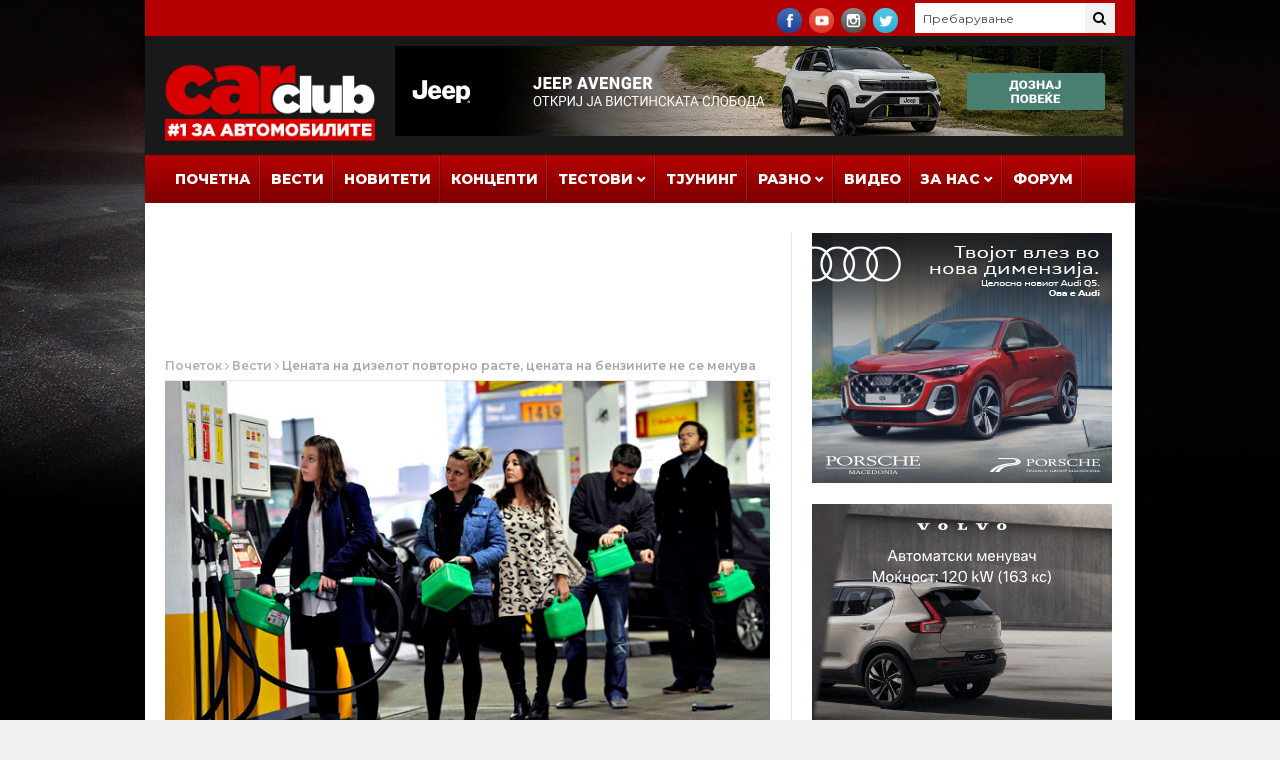

--- FILE ---
content_type: text/html; charset=UTF-8
request_url: https://www.carclub.mk/2022/08/25/cenata-na-dizelot-povtorno-raste-cenata-na-benzinite-ne-se-menuva/
body_size: 86339
content:
<!DOCTYPE html>
<html lang="mk">
<head>
      <!-- Basic Page Needs
  	  ================================================== -->
	<meta charset="UTF-8" />
    <title>Цената на дизелот повторно расте, цената на бензините не се менува | CARclub.mk | #1 за Автомобилите</title>
<meta property="og:title" content="Цената на дизелот повторно расте, цената на бензините не се менува | CARclub.mk | #1 за Автомобилите" />
        <!-- Mobile Specific Metas
  		================================================== -->
           <meta name="viewport" content="width=device-width, initial-scale=1.0">
        <!-- Favicons
        ================================================== -->
                    <link rel="shortcut icon" href="https://www.carclub.mk/wp-content/uploads/2018/02/favicon.ico" type="image/x-icon" />       
    
				<meta property="og:image" content="https://www.carclub.mk/wp-content/uploads/2014/07/goriva-juli29.jpg" />	
				<img src="https://www.carclub.mk/wp-content/uploads/2014/07/goriva-juli29.jpg" style="display:none;">
			<title>Цената на дизелот повторно расте, цената на бензините не се менува &#8211; CARclub.mk | #1 за Автомобилите</title>
<meta name='robots' content='max-image-preview:large' />
<link rel='dns-prefetch' href='//fonts.googleapis.com' />
<link rel="alternate" type="application/rss+xml" title="CARclub.mk | #1 за Автомобилите &raquo; Фид" href="https://www.carclub.mk/feed/" />
<link rel="alternate" type="application/rss+xml" title="CARclub.mk | #1 за Автомобилите &raquo; фидови за коментари" href="https://www.carclub.mk/comments/feed/" />
<link rel="alternate" title="oEmbed (JSON)" type="application/json+oembed" href="https://www.carclub.mk/wp-json/oembed/1.0/embed?url=https%3A%2F%2Fwww.carclub.mk%2F2022%2F08%2F25%2Fcenata-na-dizelot-povtorno-raste-cenata-na-benzinite-ne-se-menuva%2F" />
<link rel="alternate" title="oEmbed (XML)" type="text/xml+oembed" href="https://www.carclub.mk/wp-json/oembed/1.0/embed?url=https%3A%2F%2Fwww.carclub.mk%2F2022%2F08%2F25%2Fcenata-na-dizelot-povtorno-raste-cenata-na-benzinite-ne-se-menuva%2F&#038;format=xml" />
<!-- www.carclub.mk is managing ads with Advanced Ads 2.0.16 – https://wpadvancedads.com/ --><script id="carcl-ready">
			window.advanced_ads_ready=function(e,a){a=a||"complete";var d=function(e){return"interactive"===a?"loading"!==e:"complete"===e};d(document.readyState)?e():document.addEventListener("readystatechange",(function(a){d(a.target.readyState)&&e()}),{once:"interactive"===a})},window.advanced_ads_ready_queue=window.advanced_ads_ready_queue||[];		</script>
		<style id='wp-img-auto-sizes-contain-inline-css' type='text/css'>
img:is([sizes=auto i],[sizes^="auto," i]){contain-intrinsic-size:3000px 1500px}
/*# sourceURL=wp-img-auto-sizes-contain-inline-css */
</style>
<link rel='stylesheet' id='aqpb-view-css-css' href='https://www.carclub.mk/wp-content/plugins/aqua-page-builder/assets/stylesheets/aqpb-view.css?ver=1769092112' type='text/css' media='all' />
<style id='wp-emoji-styles-inline-css' type='text/css'>

	img.wp-smiley, img.emoji {
		display: inline !important;
		border: none !important;
		box-shadow: none !important;
		height: 1em !important;
		width: 1em !important;
		margin: 0 0.07em !important;
		vertical-align: -0.1em !important;
		background: none !important;
		padding: 0 !important;
	}
/*# sourceURL=wp-emoji-styles-inline-css */
</style>
<style id='wp-block-library-inline-css' type='text/css'>
:root{--wp-block-synced-color:#7a00df;--wp-block-synced-color--rgb:122,0,223;--wp-bound-block-color:var(--wp-block-synced-color);--wp-editor-canvas-background:#ddd;--wp-admin-theme-color:#007cba;--wp-admin-theme-color--rgb:0,124,186;--wp-admin-theme-color-darker-10:#006ba1;--wp-admin-theme-color-darker-10--rgb:0,107,160.5;--wp-admin-theme-color-darker-20:#005a87;--wp-admin-theme-color-darker-20--rgb:0,90,135;--wp-admin-border-width-focus:2px}@media (min-resolution:192dpi){:root{--wp-admin-border-width-focus:1.5px}}.wp-element-button{cursor:pointer}:root .has-very-light-gray-background-color{background-color:#eee}:root .has-very-dark-gray-background-color{background-color:#313131}:root .has-very-light-gray-color{color:#eee}:root .has-very-dark-gray-color{color:#313131}:root .has-vivid-green-cyan-to-vivid-cyan-blue-gradient-background{background:linear-gradient(135deg,#00d084,#0693e3)}:root .has-purple-crush-gradient-background{background:linear-gradient(135deg,#34e2e4,#4721fb 50%,#ab1dfe)}:root .has-hazy-dawn-gradient-background{background:linear-gradient(135deg,#faaca8,#dad0ec)}:root .has-subdued-olive-gradient-background{background:linear-gradient(135deg,#fafae1,#67a671)}:root .has-atomic-cream-gradient-background{background:linear-gradient(135deg,#fdd79a,#004a59)}:root .has-nightshade-gradient-background{background:linear-gradient(135deg,#330968,#31cdcf)}:root .has-midnight-gradient-background{background:linear-gradient(135deg,#020381,#2874fc)}:root{--wp--preset--font-size--normal:16px;--wp--preset--font-size--huge:42px}.has-regular-font-size{font-size:1em}.has-larger-font-size{font-size:2.625em}.has-normal-font-size{font-size:var(--wp--preset--font-size--normal)}.has-huge-font-size{font-size:var(--wp--preset--font-size--huge)}.has-text-align-center{text-align:center}.has-text-align-left{text-align:left}.has-text-align-right{text-align:right}.has-fit-text{white-space:nowrap!important}#end-resizable-editor-section{display:none}.aligncenter{clear:both}.items-justified-left{justify-content:flex-start}.items-justified-center{justify-content:center}.items-justified-right{justify-content:flex-end}.items-justified-space-between{justify-content:space-between}.screen-reader-text{border:0;clip-path:inset(50%);height:1px;margin:-1px;overflow:hidden;padding:0;position:absolute;width:1px;word-wrap:normal!important}.screen-reader-text:focus{background-color:#ddd;clip-path:none;color:#444;display:block;font-size:1em;height:auto;left:5px;line-height:normal;padding:15px 23px 14px;text-decoration:none;top:5px;width:auto;z-index:100000}html :where(.has-border-color){border-style:solid}html :where([style*=border-top-color]){border-top-style:solid}html :where([style*=border-right-color]){border-right-style:solid}html :where([style*=border-bottom-color]){border-bottom-style:solid}html :where([style*=border-left-color]){border-left-style:solid}html :where([style*=border-width]){border-style:solid}html :where([style*=border-top-width]){border-top-style:solid}html :where([style*=border-right-width]){border-right-style:solid}html :where([style*=border-bottom-width]){border-bottom-style:solid}html :where([style*=border-left-width]){border-left-style:solid}html :where(img[class*=wp-image-]){height:auto;max-width:100%}:where(figure){margin:0 0 1em}html :where(.is-position-sticky){--wp-admin--admin-bar--position-offset:var(--wp-admin--admin-bar--height,0px)}@media screen and (max-width:600px){html :where(.is-position-sticky){--wp-admin--admin-bar--position-offset:0px}}

/*# sourceURL=wp-block-library-inline-css */
</style><style id='global-styles-inline-css' type='text/css'>
:root{--wp--preset--aspect-ratio--square: 1;--wp--preset--aspect-ratio--4-3: 4/3;--wp--preset--aspect-ratio--3-4: 3/4;--wp--preset--aspect-ratio--3-2: 3/2;--wp--preset--aspect-ratio--2-3: 2/3;--wp--preset--aspect-ratio--16-9: 16/9;--wp--preset--aspect-ratio--9-16: 9/16;--wp--preset--color--black: #000000;--wp--preset--color--cyan-bluish-gray: #abb8c3;--wp--preset--color--white: #ffffff;--wp--preset--color--pale-pink: #f78da7;--wp--preset--color--vivid-red: #cf2e2e;--wp--preset--color--luminous-vivid-orange: #ff6900;--wp--preset--color--luminous-vivid-amber: #fcb900;--wp--preset--color--light-green-cyan: #7bdcb5;--wp--preset--color--vivid-green-cyan: #00d084;--wp--preset--color--pale-cyan-blue: #8ed1fc;--wp--preset--color--vivid-cyan-blue: #0693e3;--wp--preset--color--vivid-purple: #9b51e0;--wp--preset--gradient--vivid-cyan-blue-to-vivid-purple: linear-gradient(135deg,rgb(6,147,227) 0%,rgb(155,81,224) 100%);--wp--preset--gradient--light-green-cyan-to-vivid-green-cyan: linear-gradient(135deg,rgb(122,220,180) 0%,rgb(0,208,130) 100%);--wp--preset--gradient--luminous-vivid-amber-to-luminous-vivid-orange: linear-gradient(135deg,rgb(252,185,0) 0%,rgb(255,105,0) 100%);--wp--preset--gradient--luminous-vivid-orange-to-vivid-red: linear-gradient(135deg,rgb(255,105,0) 0%,rgb(207,46,46) 100%);--wp--preset--gradient--very-light-gray-to-cyan-bluish-gray: linear-gradient(135deg,rgb(238,238,238) 0%,rgb(169,184,195) 100%);--wp--preset--gradient--cool-to-warm-spectrum: linear-gradient(135deg,rgb(74,234,220) 0%,rgb(151,120,209) 20%,rgb(207,42,186) 40%,rgb(238,44,130) 60%,rgb(251,105,98) 80%,rgb(254,248,76) 100%);--wp--preset--gradient--blush-light-purple: linear-gradient(135deg,rgb(255,206,236) 0%,rgb(152,150,240) 100%);--wp--preset--gradient--blush-bordeaux: linear-gradient(135deg,rgb(254,205,165) 0%,rgb(254,45,45) 50%,rgb(107,0,62) 100%);--wp--preset--gradient--luminous-dusk: linear-gradient(135deg,rgb(255,203,112) 0%,rgb(199,81,192) 50%,rgb(65,88,208) 100%);--wp--preset--gradient--pale-ocean: linear-gradient(135deg,rgb(255,245,203) 0%,rgb(182,227,212) 50%,rgb(51,167,181) 100%);--wp--preset--gradient--electric-grass: linear-gradient(135deg,rgb(202,248,128) 0%,rgb(113,206,126) 100%);--wp--preset--gradient--midnight: linear-gradient(135deg,rgb(2,3,129) 0%,rgb(40,116,252) 100%);--wp--preset--font-size--small: 13px;--wp--preset--font-size--medium: 20px;--wp--preset--font-size--large: 36px;--wp--preset--font-size--x-large: 42px;--wp--preset--spacing--20: 0.44rem;--wp--preset--spacing--30: 0.67rem;--wp--preset--spacing--40: 1rem;--wp--preset--spacing--50: 1.5rem;--wp--preset--spacing--60: 2.25rem;--wp--preset--spacing--70: 3.38rem;--wp--preset--spacing--80: 5.06rem;--wp--preset--shadow--natural: 6px 6px 9px rgba(0, 0, 0, 0.2);--wp--preset--shadow--deep: 12px 12px 50px rgba(0, 0, 0, 0.4);--wp--preset--shadow--sharp: 6px 6px 0px rgba(0, 0, 0, 0.2);--wp--preset--shadow--outlined: 6px 6px 0px -3px rgb(255, 255, 255), 6px 6px rgb(0, 0, 0);--wp--preset--shadow--crisp: 6px 6px 0px rgb(0, 0, 0);}:where(.is-layout-flex){gap: 0.5em;}:where(.is-layout-grid){gap: 0.5em;}body .is-layout-flex{display: flex;}.is-layout-flex{flex-wrap: wrap;align-items: center;}.is-layout-flex > :is(*, div){margin: 0;}body .is-layout-grid{display: grid;}.is-layout-grid > :is(*, div){margin: 0;}:where(.wp-block-columns.is-layout-flex){gap: 2em;}:where(.wp-block-columns.is-layout-grid){gap: 2em;}:where(.wp-block-post-template.is-layout-flex){gap: 1.25em;}:where(.wp-block-post-template.is-layout-grid){gap: 1.25em;}.has-black-color{color: var(--wp--preset--color--black) !important;}.has-cyan-bluish-gray-color{color: var(--wp--preset--color--cyan-bluish-gray) !important;}.has-white-color{color: var(--wp--preset--color--white) !important;}.has-pale-pink-color{color: var(--wp--preset--color--pale-pink) !important;}.has-vivid-red-color{color: var(--wp--preset--color--vivid-red) !important;}.has-luminous-vivid-orange-color{color: var(--wp--preset--color--luminous-vivid-orange) !important;}.has-luminous-vivid-amber-color{color: var(--wp--preset--color--luminous-vivid-amber) !important;}.has-light-green-cyan-color{color: var(--wp--preset--color--light-green-cyan) !important;}.has-vivid-green-cyan-color{color: var(--wp--preset--color--vivid-green-cyan) !important;}.has-pale-cyan-blue-color{color: var(--wp--preset--color--pale-cyan-blue) !important;}.has-vivid-cyan-blue-color{color: var(--wp--preset--color--vivid-cyan-blue) !important;}.has-vivid-purple-color{color: var(--wp--preset--color--vivid-purple) !important;}.has-black-background-color{background-color: var(--wp--preset--color--black) !important;}.has-cyan-bluish-gray-background-color{background-color: var(--wp--preset--color--cyan-bluish-gray) !important;}.has-white-background-color{background-color: var(--wp--preset--color--white) !important;}.has-pale-pink-background-color{background-color: var(--wp--preset--color--pale-pink) !important;}.has-vivid-red-background-color{background-color: var(--wp--preset--color--vivid-red) !important;}.has-luminous-vivid-orange-background-color{background-color: var(--wp--preset--color--luminous-vivid-orange) !important;}.has-luminous-vivid-amber-background-color{background-color: var(--wp--preset--color--luminous-vivid-amber) !important;}.has-light-green-cyan-background-color{background-color: var(--wp--preset--color--light-green-cyan) !important;}.has-vivid-green-cyan-background-color{background-color: var(--wp--preset--color--vivid-green-cyan) !important;}.has-pale-cyan-blue-background-color{background-color: var(--wp--preset--color--pale-cyan-blue) !important;}.has-vivid-cyan-blue-background-color{background-color: var(--wp--preset--color--vivid-cyan-blue) !important;}.has-vivid-purple-background-color{background-color: var(--wp--preset--color--vivid-purple) !important;}.has-black-border-color{border-color: var(--wp--preset--color--black) !important;}.has-cyan-bluish-gray-border-color{border-color: var(--wp--preset--color--cyan-bluish-gray) !important;}.has-white-border-color{border-color: var(--wp--preset--color--white) !important;}.has-pale-pink-border-color{border-color: var(--wp--preset--color--pale-pink) !important;}.has-vivid-red-border-color{border-color: var(--wp--preset--color--vivid-red) !important;}.has-luminous-vivid-orange-border-color{border-color: var(--wp--preset--color--luminous-vivid-orange) !important;}.has-luminous-vivid-amber-border-color{border-color: var(--wp--preset--color--luminous-vivid-amber) !important;}.has-light-green-cyan-border-color{border-color: var(--wp--preset--color--light-green-cyan) !important;}.has-vivid-green-cyan-border-color{border-color: var(--wp--preset--color--vivid-green-cyan) !important;}.has-pale-cyan-blue-border-color{border-color: var(--wp--preset--color--pale-cyan-blue) !important;}.has-vivid-cyan-blue-border-color{border-color: var(--wp--preset--color--vivid-cyan-blue) !important;}.has-vivid-purple-border-color{border-color: var(--wp--preset--color--vivid-purple) !important;}.has-vivid-cyan-blue-to-vivid-purple-gradient-background{background: var(--wp--preset--gradient--vivid-cyan-blue-to-vivid-purple) !important;}.has-light-green-cyan-to-vivid-green-cyan-gradient-background{background: var(--wp--preset--gradient--light-green-cyan-to-vivid-green-cyan) !important;}.has-luminous-vivid-amber-to-luminous-vivid-orange-gradient-background{background: var(--wp--preset--gradient--luminous-vivid-amber-to-luminous-vivid-orange) !important;}.has-luminous-vivid-orange-to-vivid-red-gradient-background{background: var(--wp--preset--gradient--luminous-vivid-orange-to-vivid-red) !important;}.has-very-light-gray-to-cyan-bluish-gray-gradient-background{background: var(--wp--preset--gradient--very-light-gray-to-cyan-bluish-gray) !important;}.has-cool-to-warm-spectrum-gradient-background{background: var(--wp--preset--gradient--cool-to-warm-spectrum) !important;}.has-blush-light-purple-gradient-background{background: var(--wp--preset--gradient--blush-light-purple) !important;}.has-blush-bordeaux-gradient-background{background: var(--wp--preset--gradient--blush-bordeaux) !important;}.has-luminous-dusk-gradient-background{background: var(--wp--preset--gradient--luminous-dusk) !important;}.has-pale-ocean-gradient-background{background: var(--wp--preset--gradient--pale-ocean) !important;}.has-electric-grass-gradient-background{background: var(--wp--preset--gradient--electric-grass) !important;}.has-midnight-gradient-background{background: var(--wp--preset--gradient--midnight) !important;}.has-small-font-size{font-size: var(--wp--preset--font-size--small) !important;}.has-medium-font-size{font-size: var(--wp--preset--font-size--medium) !important;}.has-large-font-size{font-size: var(--wp--preset--font-size--large) !important;}.has-x-large-font-size{font-size: var(--wp--preset--font-size--x-large) !important;}
/*# sourceURL=global-styles-inline-css */
</style>

<style id='classic-theme-styles-inline-css' type='text/css'>
/*! This file is auto-generated */
.wp-block-button__link{color:#fff;background-color:#32373c;border-radius:9999px;box-shadow:none;text-decoration:none;padding:calc(.667em + 2px) calc(1.333em + 2px);font-size:1.125em}.wp-block-file__button{background:#32373c;color:#fff;text-decoration:none}
/*# sourceURL=/wp-includes/css/classic-themes.min.css */
</style>
<link rel='stylesheet' id='responsive-lightbox-nivo-css' href='https://www.carclub.mk/wp-content/plugins/responsive-lightbox/assets/nivo/nivo-lightbox.min.css?ver=1.3.1' type='text/css' media='all' />
<link rel='stylesheet' id='responsive-lightbox-nivo-default-css' href='https://www.carclub.mk/wp-content/plugins/responsive-lightbox/assets/nivo/themes/default/default.css?ver=1.3.1' type='text/css' media='all' />
<link rel='stylesheet' id='nanomag_fonts_url-css' href='//fonts.googleapis.com/css?family=Montserrat%3A300%2C400%2C600%2C700%2C800%2C900%2C400italic%2C700italic%2C900italic%7CMontserrat%3A300%2C400%2C600%2C700%2C800%2C900%2C400italic%2C700italic%2C900italic%7CMontserrat%3A300%2C400%2C600%2C700%2C800%2C900%2C400italic%2C700italic%2C900italic%7CMontserrat%3A300%2C400%2C600%2C700%2C800%2C900%2C400italic%2C700italic%2C900italic%7C&#038;subset=latin%2Clatin-ext%2Ccyrillic%2Ccyrillic-ext%2Cgreek%2Cgreek-ext%2Cvietnamese&#038;ver=1.0.0' type='text/css' media='all' />
<link rel='stylesheet' id='font-awesome-css' href='https://www.carclub.mk/wp-content/themes/nanomag/css/font-awesome.min.css?ver=1.7' type='text/css' media='all' />
<link rel='stylesheet' id='gumby-css' href='https://www.carclub.mk/wp-content/themes/nanomag/css/gumby.css?ver=1.7' type='text/css' media='all' />
<link rel='stylesheet' id='carousel-css' href='https://www.carclub.mk/wp-content/themes/nanomag/css/owl.carousel.css?ver=1.7' type='text/css' media='all' />
<link rel='stylesheet' id='owl_theme-css' href='https://www.carclub.mk/wp-content/themes/nanomag/css/owl.theme.css?ver=1.7' type='text/css' media='all' />
<link rel='stylesheet' id='mediaelementplayer-css' href='https://www.carclub.mk/wp-content/themes/nanomag/css/mediaelementplayer.css?ver=1.7' type='text/css' media='all' />
<link rel='stylesheet' id='nanomag_style-css' href='https://www.carclub.mk/wp-content/themes/nanomag/style.css?ver=1.7' type='text/css' media='all' />
<link rel='stylesheet' id='nanomag_responsive-css' href='https://www.carclub.mk/wp-content/themes/nanomag/css/responsive.css?ver=1.7' type='text/css' media='all' />
<link rel='stylesheet' id='nanomag_custom-style-css' href='https://www.carclub.mk/wp-content/themes/nanomag/custom_style.php?ver=1.7' type='text/css' media='all' />
<script type="text/javascript" id="jquery-core-js-extra">
/* <![CDATA[ */
var user_review_script = {"post_id":"108912","ajaxurl":"https://www.carclub.mk/wp-admin/admin-ajax.php"};
//# sourceURL=jquery-core-js-extra
/* ]]> */
</script>
<script type="text/javascript" src="https://www.carclub.mk/wp-includes/js/jquery/jquery.min.js?ver=3.7.1" id="jquery-core-js"></script>
<script type="text/javascript" src="https://www.carclub.mk/wp-includes/js/jquery/jquery-migrate.min.js?ver=3.4.1" id="jquery-migrate-js"></script>
<script type="text/javascript" src="https://www.carclub.mk/wp-content/plugins/responsive-lightbox/assets/dompurify/purify.min.js?ver=3.3.1" id="dompurify-js"></script>
<script type="text/javascript" id="responsive-lightbox-sanitizer-js-before">
/* <![CDATA[ */
window.RLG = window.RLG || {}; window.RLG.sanitizeAllowedHosts = ["youtube.com","www.youtube.com","youtu.be","vimeo.com","player.vimeo.com"];
//# sourceURL=responsive-lightbox-sanitizer-js-before
/* ]]> */
</script>
<script type="text/javascript" src="https://www.carclub.mk/wp-content/plugins/responsive-lightbox/js/sanitizer.js?ver=2.6.1" id="responsive-lightbox-sanitizer-js"></script>
<script type="text/javascript" src="https://www.carclub.mk/wp-content/plugins/responsive-lightbox/assets/nivo/nivo-lightbox.min.js?ver=1.3.1" id="responsive-lightbox-nivo-js"></script>
<script type="text/javascript" src="https://www.carclub.mk/wp-includes/js/underscore.min.js?ver=1.13.7" id="underscore-js"></script>
<script type="text/javascript" src="https://www.carclub.mk/wp-content/plugins/responsive-lightbox/assets/infinitescroll/infinite-scroll.pkgd.min.js?ver=4.0.1" id="responsive-lightbox-infinite-scroll-js"></script>
<script type="text/javascript" id="responsive-lightbox-js-before">
/* <![CDATA[ */
var rlArgs = {"script":"nivo","selector":"lightbox","customEvents":"","activeGalleries":true,"effect":"fade","clickOverlayToClose":true,"keyboardNav":true,"errorMessage":"The requested content cannot be loaded. Please try again later.","woocommerce_gallery":false,"ajaxurl":"https:\/\/www.carclub.mk\/wp-admin\/admin-ajax.php","nonce":"561186039b","preview":false,"postId":108912,"scriptExtension":false};

//# sourceURL=responsive-lightbox-js-before
/* ]]> */
</script>
<script type="text/javascript" src="https://www.carclub.mk/wp-content/plugins/responsive-lightbox/js/front.js?ver=2.6.1" id="responsive-lightbox-js"></script>
<script type="text/javascript" id="advanced-ads-advanced-js-js-extra">
/* <![CDATA[ */
var advads_options = {"blog_id":"1","privacy":{"enabled":false,"state":"not_needed"}};
//# sourceURL=advanced-ads-advanced-js-js-extra
/* ]]> */
</script>
<script type="text/javascript" src="https://www.carclub.mk/wp-content/plugins/advanced-ads/public/assets/js/advanced.min.js?ver=2.0.16" id="advanced-ads-advanced-js-js"></script>
<link rel="https://api.w.org/" href="https://www.carclub.mk/wp-json/" /><link rel="alternate" title="JSON" type="application/json" href="https://www.carclub.mk/wp-json/wp/v2/posts/108912" /><link rel="EditURI" type="application/rsd+xml" title="RSD" href="https://www.carclub.mk/xmlrpc.php?rsd" />
<meta name="generator" content="WordPress 6.9" />
<link rel="canonical" href="https://www.carclub.mk/2022/08/25/cenata-na-dizelot-povtorno-raste-cenata-na-benzinite-ne-se-menuva/" />
<link rel='shortlink' href='https://www.carclub.mk/?p=108912' />
<!--[if lt IE 9]><script src="https://html5shim.googlecode.com/svn/trunk/html5.js"></script><![endif]-->
    		<script type="text/javascript">
			var advadsCfpQueue = [];
			var advadsCfpAd = function( adID ) {
				if ( 'undefined' === typeof advadsProCfp ) {
					advadsCfpQueue.push( adID )
				} else {
					advadsProCfp.addElement( adID )
				}
			}
		</script>
		                  	
<!-- end head -->
<!-- Global site tag (gtag.js) - Google Analytics -->
<script async src="https://www.googletagmanager.com/gtag/js?id=UA-26967709-1"></script>
<script>
  window.dataLayer = window.dataLayer || [];
  function gtag(){dataLayer.push(arguments);}
  gtag('js', new Date());

  gtag('config', 'UA-26967709-1');
</script>

<link href="https://fonts.googleapis.com/css?family=Open+Sans:300,400,400i,600,700,700i,800&amp;subset=cyrillic" rel="stylesheet">
<!-- Facebook Pixel Code -->
<!-- Meta Pixel Code -->
<script>
!function(f,b,e,v,n,t,s)
{if(f.fbq)return;n=f.fbq=function(){n.callMethod?
n.callMethod.apply(n,arguments):n.queue.push(arguments)};
if(!f._fbq)f._fbq=n;n.push=n;n.loaded=!0;n.version='2.0';
n.queue=[];t=b.createElement(e);t.async=!0;
t.src=v;s=b.getElementsByTagName(e)[0];
s.parentNode.insertBefore(t,s)}(window, document,'script',
'https://connect.facebook.net/en_US/fbevents.js');
fbq('init', '1183440725024549');
fbq('track', 'PageView');
</script>
<noscript><img height="1" width="1" style="display:none"
src="https://www.facebook.com/tr?id=1183440725024549&ev=PageView&noscript=1"
/></noscript>
<!-- End Meta Pixel Code -->
<!-- End Facebook Pixel Code -->
<meta name="twitter:card" value="summary" />
<meta name="twitter:url" value="https://www.carclub.mk/2022/08/25/cenata-na-dizelot-povtorno-raste-cenata-na-benzinite-ne-se-menuva/" />
<meta name="twitter:title" value="Цената на дизелот повторно расте, цената на бензините не се менува" />
<meta name="twitter:description" value="По вчерашното зголемување на цената, од вечерва на полноќ дизелот повторно ќе поскапи &#8211; и повторно се наближува до границата од 100 денари за литар. Во согласност со методологијата за пресметка на цените која ја користи РКЕ, малопродажните цени се зголемуваат во просек за 0.91%. Цените на ЕУРОСУПЕР-95 и ЕУРОСУПЕР-98 не се менуваат, па овие [&hellip;]" />
<meta name="twitter:image" value="https://www.carclub.mk/wp-content/uploads/2014/07/goriva-juli29.jpg" />
<meta name="twitter:site" value="@libdemvoice" />
</head>
<body data-rsssl=1 class="wp-singular post-template-default single single-post postid-108912 single-format-standard wp-theme-nanomag magazine_default_layout aa-prefix-carcl-" itemscope="itemscope" itemtype="http://schema.org/WebPage">
<img alt="full screen background image" src="https://www.carclub.mk/images/carclub-background-2022-2.jpg" id="full-screen-background-image" />
   
<div id="sb-site" class="body_wraper_box">     			

        <!-- Start header -->

<!-- Header6 layout --> 

<header class="header-wraper">

<div class="header_top_wrapper">
<div class="row">
<div class="six columns header-top-left-bar">

  
</div>

<div class="six columns header-top-right-bar">

<a class="open toggle-lef sb-toggle-left navbar-left" href="#nav">
        <div class="navicon-line"></div>
        <div class="navicon-line"></div>
        <div class="navicon-line"></div>
        </a>
      <div id="search_block_top">
    <form id="searchbox" action="https://www.carclub.mk/" method="GET" role="search">
        <p>
            <input type="text" id="search_query_top" name="s" class="search_query ac_input" value="" placeholder="Пребарување">
           <button type="submit"><i class="fa fa-search"></i></button>
    </p>
    </form>
    <span>Search</span>
    <div class="clearfix"></div>
</div>


  
    <ul class="social-icons-list top-bar-social">
      <li><a href="https://www.facebook.com/carclub.mk/" target="_blank"><img src="https://www.carclub.mk/wp-content/themes/nanomag/img/icons/facebook.png" alt="Facebook"></a></li>                    <li><a href="https://www.youtube.com/user/carclubmk/" target="_blank"><img src="https://www.carclub.mk/wp-content/themes/nanomag/img/icons/youtube.png" alt="Youtube"></a></li>     <li><a href="https://www.instagram.com/carclub.mk/" target="_blank"><img src="https://www.carclub.mk/wp-content/themes/nanomag/img/icons/instagram.png" alt="Instagram"></a></li>               <li><a href="http://twitter.com/carclubmk" target="_blank"><img src="https://www.carclub.mk/wp-content/themes/nanomag/img/icons/twitter.png" alt="Twitter"></a></li>                                                     </ul>  
      
<div class="clearfix"></div>
</div>

</div>
</div>

 
        
 <div class="header_main_wrapper">
        <div class="row">
    <div class="four columns header-top-left">
    
      <!-- begin logo -->
                           
                           
                                <a href="https://www.carclub.mk/">
                                                                           
                                        <img src="https://www.carclub.mk/wp-content/uploads/2018/02/carclub-mk-logo-sm-1.png" alt="CARclub.mk &#8211; Најдобриот сајт и портал за автомобили, коли, автомобилизам и тјунинг во Македонија!" id="theme_logo_img" />
                                                                    </a>
                            
                            <!-- end logo -->
    </div>
        <div class="eight columns header-top-right">  
  			<div class="textwidget"><div class="hide-mobile"><script type='text/javascript'><!--//<![CDATA[
   var m3_u = (location.protocol=='https:'?'https://aplikacii.com/reklami/www/delivery/ajs.php':'https://aplikacii.com/reklami/www/delivery/ajs.php');
   var m3_r = Math.floor(Math.random()*99999999999);
   if (!document.MAX_used) document.MAX_used = ',';
   document.write ("<scr"+"ipt type='text/javascript' src='"+m3_u);
   document.write ("?zoneid=3857");
   document.write ('&amp;cb=' + m3_r);
   if (document.MAX_used != ',') document.write ("&amp;exclude=" + document.MAX_used);
   document.write (document.charset ? '&amp;charset='+document.charset : (document.characterSet ? '&amp;charset='+document.characterSet : ''));
   document.write ("&amp;loc=" + escape(window.location));
   if (document.referrer) document.write ("&amp;referer=" + escape(document.referrer));
   if (document.context) document.write ("&context=" + escape(document.context));
   if (document.mmm_fo) document.write ("&amp;mmm_fo=1");
   document.write ("'><\/scr"+"ipt>");
//]]>--></script><noscript><a href='https://aplikacii.com/reklami/www/delivery/ck.php?n=aefabfd6&amp;cb=INSERT_RANDOM_NUMBER_HERE' target='_blank' rel="noopener"><img src='https://aplikacii.com/reklami/www/delivery/avw.php?zoneid=3857&amp;cb=INSERT_RANDOM_NUMBER_HERE&amp;n=aefabfd6' border='0' alt='' /></a></noscript></div>
<div class="hide-desktop"><div style="margin-bottom: 10px;" id="carcl-504854058"><script type='text/javascript'><!--//<![CDATA[
   var m3_u = (location.protocol=='https:'?'https://aplikacii.com/reklami/www/delivery/ajs.php':'https://aplikacii.com/reklami/www/delivery/ajs.php');
   var m3_r = Math.floor(Math.random()*99999999999);
   if (!document.MAX_used) document.MAX_used = ',';
   document.write ("<scr"+"ipt type='text/javascript' src='"+m3_u);
   document.write ("?zoneid=3856");
   document.write ('&amp;cb=' + m3_r);
   if (document.MAX_used != ',') document.write ("&amp;exclude=" + document.MAX_used);
   document.write (document.charset ? '&amp;charset='+document.charset : (document.characterSet ? '&amp;charset='+document.characterSet : ''));
   document.write ("&amp;loc=" + escape(window.location));
   if (document.referrer) document.write ("&amp;referer=" + escape(document.referrer));
   if (document.context) document.write ("&context=" + escape(document.context));
   if (document.mmm_fo) document.write ("&amp;mmm_fo=1");
   document.write ("'><\/scr"+"ipt>");
//]]>--></script><noscript><a href='https://aplikacii.com/reklami/www/delivery/ck.php?n=ae0b221c&amp;cb=INSERT_RANDOM_NUMBER_HERE' target='_blank' rel="noopener"><img src='https://aplikacii.com/reklami/www/delivery/avw.php?zoneid=3856&amp;cb=INSERT_RANDOM_NUMBER_HERE&amp;n=ae0b221c' border='0' alt='' /></a></noscript></div></div>
</div>
		    </div>
        
</div>
</div>

                
<!-- end header, logo, top ads -->

              
<!-- Start Main menu -->
<div id="menu_wrapper" class="menu_wrapper ">
<div class="menu_border_top_full"></div>
<div class="row">
    <div class="main_menu twelve columns"> 
        <div class="menu_border_top"></div>
                            <!-- main menu -->
                           
  <div class="menu-primary-container main-menu">
<ul id="mainmenu" class="sf-menu"><li id="menu-item-14" class="menu-item menu-item-type-custom menu-item-object-custom"><a href="/">Почетна<span class="border-menu"></span></a></li>
<li id="menu-item-429" class="menu-item menu-item-type-taxonomy menu-item-object-category current-post-ancestor current-menu-parent current-post-parent"><a href="https://www.carclub.mk/category/news/">Вести<span class="border-menu"></span></a></li>
<li id="menu-item-41" class="menu-item menu-item-type-taxonomy menu-item-object-category"><a href="https://www.carclub.mk/category/%d0%bd%d0%be%d0%b2%d0%b8%d1%82%d0%b5%d1%82%d0%b8/">Новитети<span class="border-menu"></span></a></li>
<li id="menu-item-179" class="menu-item menu-item-type-taxonomy menu-item-object-category"><a href="https://www.carclub.mk/category/concepts/">Концепти<span class="border-menu"></span></a></li>
<li id="menu-item-13" class="menu-item menu-item-type-taxonomy menu-item-object-category menu-item-has-children"><a href="https://www.carclub.mk/category/testovi/">Тестови<span class="border-menu"></span></a><ul class="sub-menu">	<li id="menu-item-89518" class="menu-item menu-item-type-taxonomy menu-item-object-category"><a href="https://www.carclub.mk/category/testovi/">Сите Тестови<span class="border-menu"></span></a></li>
	<li id="menu-item-76278" class="menu-item menu-item-type-taxonomy menu-item-object-category"><a href="https://www.carclub.mk/category/testovi/super-test/">Долгорочни Тестови<span class="border-menu"></span></a></li>
	<li id="menu-item-79879" class="menu-item menu-item-type-post_type menu-item-object-page"><a href="https://www.carclub.mk/indeks-na-testirani-avtomobili/">Индекс на Тестирани Автомобили<span class="border-menu"></span></a></li>

					</ul></li>
<li id="menu-item-1007" class="menu-item menu-item-type-taxonomy menu-item-object-category"><a href="https://www.carclub.mk/category/tuning/">Тјунинг<span class="border-menu"></span></a></li>
<li id="menu-item-69151" class="menu-item menu-item-type-custom menu-item-object-custom menu-item-has-children"><a href="#">Разно<span class="border-menu"></span></a><ul class="sub-menu">	<li id="menu-item-53123" class="menu-item menu-item-type-taxonomy menu-item-object-category"><a href="https://www.carclub.mk/category/avtobiografija/">АВТОбиографија<span class="border-menu"></span></a></li>
	<li id="menu-item-74" class="menu-item menu-item-type-taxonomy menu-item-object-category"><a href="https://www.carclub.mk/category/vremeplov/">Времеплов<span class="border-menu"></span></a></li>
	<li id="menu-item-102571" class="menu-item menu-item-type-taxonomy menu-item-object-category"><a href="https://www.carclub.mk/category/video-igri/">Видео Игри<span class="border-menu"></span></a></li>
	<li id="menu-item-1874" class="menu-item menu-item-type-taxonomy menu-item-object-category"><a href="https://www.carclub.mk/category/soveti/">Совети<span class="border-menu"></span></a></li>
	<li id="menu-item-39" class="menu-item menu-item-type-taxonomy menu-item-object-category"><a href="https://www.carclub.mk/category/galerii/">Галерии<span class="border-menu"></span></a></li>
	<li id="menu-item-652" class="menu-item menu-item-type-taxonomy menu-item-object-category"><a href="https://www.carclub.mk/category/%d1%81%d0%bf%d0%be%d1%80%d1%82/">Спорт<span class="border-menu"></span></a></li>

					</ul></li>
<li id="menu-item-300" class="menu-item menu-item-type-taxonomy menu-item-object-category"><a href="https://www.carclub.mk/category/video/">Видео<span class="border-menu"></span></a></li>
<li id="menu-item-69168" class="menu-item menu-item-type-post_type menu-item-object-page menu-item-has-children"><a href="https://www.carclub.mk/%d0%ba%d0%be%d0%b8-%d1%81%d0%bc%d0%b5-%d0%bd%d0%b8%d0%b5/">За Нас<span class="border-menu"></span></a><ul class="sub-menu">	<li id="menu-item-69170" class="menu-item menu-item-type-taxonomy menu-item-object-category"><a href="https://www.carclub.mk/category/carclub-news/">CARclub Новости<span class="border-menu"></span></a></li>
	<li id="menu-item-69169" class="menu-item menu-item-type-post_type menu-item-object-page"><a href="https://www.carclub.mk/contact/">Контакт<span class="border-menu"></span></a></li>

					</ul></li>
<li id="menu-item-176" class="menu-item menu-item-type-custom menu-item-object-custom"><a target="_blank" href="http://forum.carclub.mk">Форум<span class="border-menu"></span></a></li>
</ul><div class="clearfix"></div>
</div>                             
                            <!-- end main menu -->                                                                                   
                        </div>                                           
                    </div>   
                    </div>
            </header>



  
<div id="content_nav">
        <div id="nav">
        <ul id="mobile_menu_slide" class="menu_moble_slide"><li class="menu-item menu-item-type-custom menu-item-object-custom menu-item-14"><a href="/">Почетна<span class="border-menu"></span></a></li>
<li class="menu-item menu-item-type-taxonomy menu-item-object-category current-post-ancestor current-menu-parent current-post-parent menu-item-429"><a href="https://www.carclub.mk/category/news/">Вести<span class="border-menu"></span></a></li>
<li class="menu-item menu-item-type-taxonomy menu-item-object-category menu-item-41"><a href="https://www.carclub.mk/category/%d0%bd%d0%be%d0%b2%d0%b8%d1%82%d0%b5%d1%82%d0%b8/">Новитети<span class="border-menu"></span></a></li>
<li class="menu-item menu-item-type-taxonomy menu-item-object-category menu-item-179"><a href="https://www.carclub.mk/category/concepts/">Концепти<span class="border-menu"></span></a></li>
<li class="menu-item menu-item-type-taxonomy menu-item-object-category menu-item-has-children menu-item-13"><a href="https://www.carclub.mk/category/testovi/">Тестови<span class="border-menu"></span></a>
<ul class="sub-menu">
	<li class="menu-item menu-item-type-taxonomy menu-item-object-category menu-item-89518"><a href="https://www.carclub.mk/category/testovi/">Сите Тестови<span class="border-menu"></span></a></li>
	<li class="menu-item menu-item-type-taxonomy menu-item-object-category menu-item-76278"><a href="https://www.carclub.mk/category/testovi/super-test/">Долгорочни Тестови<span class="border-menu"></span></a></li>
	<li class="menu-item menu-item-type-post_type menu-item-object-page menu-item-79879"><a href="https://www.carclub.mk/indeks-na-testirani-avtomobili/">Индекс на Тестирани Автомобили<span class="border-menu"></span></a></li>
</ul>
</li>
<li class="menu-item menu-item-type-taxonomy menu-item-object-category menu-item-1007"><a href="https://www.carclub.mk/category/tuning/">Тјунинг<span class="border-menu"></span></a></li>
<li class="menu-item menu-item-type-custom menu-item-object-custom menu-item-has-children menu-item-69151"><a href="#">Разно<span class="border-menu"></span></a>
<ul class="sub-menu">
	<li class="menu-item menu-item-type-taxonomy menu-item-object-category menu-item-53123"><a href="https://www.carclub.mk/category/avtobiografija/">АВТОбиографија<span class="border-menu"></span></a></li>
	<li class="menu-item menu-item-type-taxonomy menu-item-object-category menu-item-74"><a href="https://www.carclub.mk/category/vremeplov/">Времеплов<span class="border-menu"></span></a></li>
	<li class="menu-item menu-item-type-taxonomy menu-item-object-category menu-item-102571"><a href="https://www.carclub.mk/category/video-igri/">Видео Игри<span class="border-menu"></span></a></li>
	<li class="menu-item menu-item-type-taxonomy menu-item-object-category menu-item-1874"><a href="https://www.carclub.mk/category/soveti/">Совети<span class="border-menu"></span></a></li>
	<li class="menu-item menu-item-type-taxonomy menu-item-object-category menu-item-39"><a href="https://www.carclub.mk/category/galerii/">Галерии<span class="border-menu"></span></a></li>
	<li class="menu-item menu-item-type-taxonomy menu-item-object-category menu-item-652"><a href="https://www.carclub.mk/category/%d1%81%d0%bf%d0%be%d1%80%d1%82/">Спорт<span class="border-menu"></span></a></li>
</ul>
</li>
<li class="menu-item menu-item-type-taxonomy menu-item-object-category menu-item-300"><a href="https://www.carclub.mk/category/video/">Видео<span class="border-menu"></span></a></li>
<li class="menu-item menu-item-type-post_type menu-item-object-page menu-item-has-children menu-item-69168"><a href="https://www.carclub.mk/%d0%ba%d0%be%d0%b8-%d1%81%d0%bc%d0%b5-%d0%bd%d0%b8%d0%b5/">За Нас<span class="border-menu"></span></a>
<ul class="sub-menu">
	<li class="menu-item menu-item-type-taxonomy menu-item-object-category menu-item-69170"><a href="https://www.carclub.mk/category/carclub-news/">CARclub Новости<span class="border-menu"></span></a></li>
	<li class="menu-item menu-item-type-post_type menu-item-object-page menu-item-69169"><a href="https://www.carclub.mk/contact/">Контакт<span class="border-menu"></span></a></li>
</ul>
</li>
<li class="menu-item menu-item-type-custom menu-item-object-custom menu-item-176"><a target="_blank" href="http://forum.carclub.mk">Форум<span class="border-menu"></span></a></li>
</ul>   </div>
    </div>             


<!-- begin content -->            

<section id="content_main" class="clearfix">

<div class="row main_content">

<div class="content_wraper three_columns_container">

        <div class="eight content_display_col1 columns" id="content">

	<div  class="carcl-6d929723a646dd536b0e0daa095a64e2 carcl-above-content-desktop" id="carcl-6d929723a646dd536b0e0daa095a64e2"></div>
         <div class="widget_container content_page"> 

                               <!-- start post -->

                    <div class="post-108912 post type-post status-publish format-standard has-post-thumbnail hentry category-news" id="post-108912" itemscope="" itemtype="http://schema.org/Review">

                                    

                        
                                <div class="breadcrumbs_options"><a href="https://www.carclub.mk">Почеток</a> <i class="fa fa-angle-right"></i> <a href="https://www.carclub.mk/category/news/">Вести</a> <i class="fa fa-angle-right"></i> <span class="current">Цената на дизелот повторно расте, цената на бензините не се менува</span></div><div class="single_post_format">
<div class="single_post_format_image">
    <img width="650" height="400" src="https://www.carclub.mk/wp-content/uploads/2014/07/goriva-juli29.jpg" class="attachment-slider-feature size-slider-feature wp-post-image" alt="" decoding="async" fetchpriority="high" srcset="https://www.carclub.mk/wp-content/uploads/2014/07/goriva-juli29.jpg 650w, https://www.carclub.mk/wp-content/uploads/2014/07/goriva-juli29-300x184.jpg 300w, https://www.carclub.mk/wp-content/uploads/2014/07/goriva-juli29-600x369.jpg 600w, https://www.carclub.mk/wp-content/uploads/2014/07/goriva-juli29-180x110.jpg 180w" sizes="(max-width: 650px) 100vw, 650px" loading="eager" /></div>   
</div>
<div class="single_post_title heading_post_title">



  <span class="meta-category-small"><a class="post-category-color-text" style="background: !important" href="https://www.carclub.mk/category/news/">Вести</a></span>


                               <h1 itemprop="name" class="entry-title single-post-title heading_post_title">Цената на дизелот повторно расте, цената на бензините не се менува</h1>

                                <p class="post-meta meta-main-img"><span class="post-date updated">Авг 25, 2022</span></p>
                                <span class="view_love_wrapper">

                                <!-- love -->

                                <div class="love_this_post_meta"><a href="#" class="jm-post-like" data-post_id="108912" title="Like"><i class="fa fa-heart-o"></i>0</a></div>
                                </span>

                               </div>

                               

                               <div class="clearfix"></div>

                                <div class="post_content"><div  class="carcl-7c268ac3d3879cb84dd9660313c0c582 carcl-before-content" id="carcl-7c268ac3d3879cb84dd9660313c0c582"></div><p><strong>По вчерашното зголемување на цената, од вечерва на полноќ дизелот повторно ќе поскапи &#8211; и повторно се наближува до границата од 100 денари за литар.</strong></p>
<p><span id="more-108912"></span></p>
<p>Во согласност со методологијата за пресметка на цените која ја користи РКЕ, малопродажните цени се зголемуваат во просек за 0.91%.</p><div  class="carcl-19016d169fce253593f503d704e1acfa carcl-content" id="carcl-19016d169fce253593f503d704e1acfa"></div>
<p>Цените на ЕУРОСУПЕР-95 и ЕУРОСУПЕР-98 не се менуваат, па овие горива и понатаму ќе чинат 89.00, односно 91.50 денари.</p>
<p>Слична беше ситуацијата и вчера, кога цената на бензините остана непроменета, но цената на дизелот се зголеми за 3 денари. Денес, РКЕ објави дека од вечерва на полноќ цената на дизелот повторно ќе се зголеми, и тоа за 2.5 денари. Со тоа, цената на ЕУРОДИЗЕЛ горивото од вечерва ќе биде 98.50 денари за литар.</p>
<p>&nbsp;</p>
<p>&nbsp;</p>
</div> 

                                
      

                                   


                                

                                

                                <hr class="none" />

                                 
                                

              <div class="clearfix"></div>

                                

                          

                           

                            <div class="postnav">

                                       

                            <span class="left">

                                
                                   <i class="fa fa-angle-double-left"></i>

                                    <a href="https://www.carclub.mk/2022/08/26/audi-oficijalno-vleguva-vo-formula-1/" id="prepost"><span>Претходно</span>Audi официјално влегува во Formula 1!</a>



                                
                                </span>

                                

                                <span class="right">



                                
                                    <i class="fa fa-angle-double-right"></i>

                                    <a href="https://www.carclub.mk/2022/08/24/gunther-werks-project-tornado-e-spektakularna-700-konjska-reinterpretacija-na-911-od-generacijata-993/" id="nextpost"><span>Следно</span>Gunther Werks Project Tornado е спектакуларна, 700-коњска реинтерпретација на 911 од генерацијата 993!</a>

                                
                                </span>

                                

                                

                                

                            </div>

               

                            <hr class="none">

                        

                        

                            

                                  

                            <div class="auth">

                            <div class="author-info">                                       

                                 <div class="author-avatar"><img alt='' src='https://secure.gravatar.com/avatar/6fe08ea6c552924f925ce8c72e71cb976dc4f1649ee62d050fad72981e7676ff?s=165&#038;d=mm&#038;r=g' srcset='https://secure.gravatar.com/avatar/6fe08ea6c552924f925ce8c72e71cb976dc4f1649ee62d050fad72981e7676ff?s=330&#038;d=mm&#038;r=g 2x' class='avatar avatar-165 photo' height='165' width='165' decoding='async'/></div> 

                                    <div class="author-description">

                                <p>Алфа и Омега на CARclub. Играчките остануваат, само стануваат поскапи.</p>

                                

                                      <ul class="author-social clearfix">

                              

                               

                                
                                
                               <li><a href="mailto:jarcevski@carclub.mk" target="_blank"><img alt="" src="https://www.carclub.mk/wp-content/themes/nanomag/img/icons/email.png"></a></li>

                               
                                
                                
                                
                                
                                
                                
                                
                                

								
                               <li><a href="https://instagram.com/zrosgnl" target="_blank"><img alt="" src="https://www.carclub.mk/wp-content/themes/nanomag/img/icons/instagram.png"></a></li>

                               
                              

                                
                                
                                
                               </ul>

                                </div>

                                 </div>

                            </div>

                            
                            

                            
                            

                                            



                  

   

                    <div class="related-posts">

                      

                      <div class="widget-title"><h2>СЛИЧНО</h2></div>

                      <div class="clearfix"></div>

                       



                        
                            



                            <div class="feature-four-column medium-four-columns ">     

    <div class="image_post feature-item">

                   <a  href="https://www.carclub.mk/2026/01/22/premiera-bugatti-fkp-hommage-vo-cest-na-veyron-i-ferdinand-piech/" class="feature-link" title="ПРЕМИЕРА: Bugatti F.K.P. Hommage во чест на Veyron и Ferdinand Piech!">              

<img width="400" height="260" src="https://www.carclub.mk/wp-content/uploads/2026/01/bugatti-veyron-fkp-hommage-400x260.jpg" class="attachment-medium-feature size-medium-feature wp-post-image" alt="" decoding="async" loading="eager" />

</a>


                     </div>

 <h3 class="image-post-title columns_post"><a href="https://www.carclub.mk/2026/01/22/premiera-bugatti-fkp-hommage-vo-cest-na-veyron-i-ferdinand-piech/">ПРЕМИЕРА: Bugatti F.K.P. Hommage во чест на Veyron и Ferdinand Piech!</a></h3>      

    </div>





                            
                            



                            <div class="feature-four-column medium-four-columns ">     

    <div class="image_post feature-item">

                   <a  href="https://www.carclub.mk/2026/01/22/audi-go-pretstavi-f1-bolidot/" class="feature-link" title="Audi го претстави Ф1 болидот!">              

<img width="400" height="260" src="https://www.carclub.mk/wp-content/uploads/2026/01/audi-f1-400x260.jpg" class="attachment-medium-feature size-medium-feature wp-post-image" alt="" decoding="async" loading="eager" />

</a>


                     </div>

 <h3 class="image-post-title columns_post"><a href="https://www.carclub.mk/2026/01/22/audi-go-pretstavi-f1-bolidot/">Audi го претстави Ф1 болидот!</a></h3>      

    </div>





                            
                            



                            <div class="last-post-related feature-four-column medium-four-columns ">     

    <div class="image_post feature-item">

                   <a  href="https://www.carclub.mk/2026/01/22/premiera-noviot-volvo-ex60-postavuva-novi-standardi/" class="feature-link" title="Премиера: Новиот Volvo EX60 поставува нови стандарди!">              

<img width="400" height="260" src="https://www.carclub.mk/wp-content/uploads/2026/01/volvo-ex60-400x260.jpg" class="attachment-medium-feature size-medium-feature wp-post-image" alt="" decoding="async" loading="eager" />

</a>


                     </div>

 <h3 class="image-post-title columns_post"><a href="https://www.carclub.mk/2026/01/22/premiera-noviot-volvo-ex60-postavuva-novi-standardi/">Премиера: Новиот Volvo EX60 поставува нови стандарди!</a></h3>      

    </div>





                            


                    </div>                  

              
					<hr class="none" />

                    <!-- comment -->

                    
<div id="comments" class="comments-area">

	
	
	
</div><!-- #comments .comments-area -->
                    

                    </div>

                  <!-- end post --> 

        <div class="brack_space"></div>

        </div>

        </div>


          <!-- Start sidebar -->

          
          <!-- end sidebar -->



          <!-- Start sidebar -->

          <div class="four columns content_display_col3" id="sidebar"><div id="text-7" class="widget widget_text">			<div class="textwidget"><p><script type='text/javascript'><!--//<![CDATA[
   var m3_u = (location.protocol=='https:'?'https://adserver.mk/revive-adserver/www/delivery/ajs.php':'https://adserver.mk/revive-adserver/www/delivery/ajs.php');
   var m3_r = Math.floor(Math.random()*99999999999);
   if (!document.MAX_used) document.MAX_used = ',';
   document.write ("<scr"+"ipt type='text/javascript' src='"+m3_u); document.write ("?zoneid=261"); document.write ('&amp;cb=' + m3_r); if (document.MAX_used != ',') document.write ("&amp;exclude=" + document.MAX_used); document.write (document.charset ? '&amp;charset='+document.charset : (document.characterSet ? '&amp;charset='+document.characterSet : '')); document.write ("&amp;loc=" + escape(window.location)); if (document.referrer) document.write ("&amp;referer=" + escape(document.referrer)); if (document.context) document.write ("&context=" + escape(document.context)); document.write ("'><\/scr"+"ipt>");
//]]>--></script><noscript><a href='https://adserver.mk/revive-adserver/www/delivery/ck.php?n=a9885075&amp;cb=INSERT_RANDOM_NUMBER_HERE' target='_blank'><img src='https://adserver.mk/revive-adserver/www/delivery/avw.php?zoneid=261&amp;cb=INSERT_RANDOM_NUMBER_HERE&amp;n=a9885075' border='0' alt='' /></a></noscript><iframe style="overflow: hidden; height: 250px; display: none;" src="https://forum.carclub.mk/m/kb/randomizer2.php" scrolling="no"></iframe><a href="https://www.volvocars.com/mk/build/xc40/" target="_blank" rel="noopener"><img decoding="async" src="https://forum.carclub.mk/m/kb/volvo-xc40.gif" /></a><a href="https://dongfeng.mk/shine-gs/" target="_blank" rel="noopener"><img decoding="async" src="https://forum.carclub.mk/m/shine-gs-300x250.gif" /><iframe style="height: 250px; width:100%; overflow: hidden; display: none;" src="https://forum.carclub.mk/m/motocentar/randomizer.php" scrolling="no"></iframe><br />
<iframe style="height: 250px; width:100%; overflow: hidden;" src="https://forum.carclub.mk/m/evn/2025-december/index.html" scrolling="no"></iframe><a href="https://kreniglas.mk/nastan-za-roditeli/" target="_blank"  style="display:none;"><img decoding="async" src="https://forum.carclub.mk/m/makpetrol/2025-januari/300x250px.gif"></a>
<a href="https://chery.mk/" target="_blank" style="display:none;"><img decoding="async" src="https://forum.carclub.mk/m/mida/Chery_300x250.gif"></a>
<iframe style="height:250px; width:100%; overflow: hidden;" src="https://forum.carclub.mk/m/mida/august-2025/randomizer.php" scrolling="no"></iframe><div style="margin-top: 4px;margin-bottom: 5px;" id="carcl-3314571020"><div class="gdedisplay" data-host="bggde.adocean.pl" data-proto="https" data-id="Hbk6GOMTk1vrFlgB8kTFAn.oUvC.nnKjhi2mnTZCOT7.G7" data-noncookie="false" data-cmp="false" data-gdpr-consent="" data-forward="[GDE_CLICK_FORWARD]"></div>
<script type="text/javascript">
(_gdeaq = window._gdeaq || []).push(['display']);
</script>
<script type="text/javascript" src="https://gdebg.hit.gemius.pl/gdejs/xgde.js"></script></div></a></p>
</div>
		<div class="margin-bottom"></div></div>
		<div id="recent-posts-3" class="widget widget_recent_entries">
		<div class="widget-title"><h2>НАЈНОВО</h2></div>
		<ul>
											<li>
					<a href="https://www.carclub.mk/2026/01/22/premiera-bugatti-fkp-hommage-vo-cest-na-veyron-i-ferdinand-piech/">ПРЕМИЕРА: Bugatti F.K.P. Hommage во чест на Veyron и Ferdinand Piech!</a>
									</li>
											<li>
					<a href="https://www.carclub.mk/2026/01/22/audi-go-pretstavi-f1-bolidot/">Audi го претстави Ф1 болидот!</a>
									</li>
											<li>
					<a href="https://www.carclub.mk/2026/01/22/premiera-noviot-volvo-ex60-postavuva-novi-standardi/">Премиера: Новиот Volvo EX60 поставува нови стандарди!</a>
									</li>
											<li>
					<a href="https://www.carclub.mk/2026/01/21/elektricniot-vrv-na-skoda-ke-se-vika-peaq/">Електричниот врв на Škoda ќе се вика Peaq!</a>
									</li>
					</ul>

		<div class="margin-bottom"></div></div><div id="text-5" class="widget widget_text">			<div class="textwidget"><a href="https://bit.ly/2JKBEeb" target="_blank"><img src="https://forum.carclub.mk/m/2020/aircon.png"></a><br><br>
<a href="http://www.lagermax.mk" target="_blank"><img src="/images/lagermax2.png"></a></div>
		<div class="margin-bottom"></div></div></div>
          <!-- end sidebar -->

  
        

       

        

</div>    

</div>

 </section>

<!-- end content --> 

<!-- Start footer -->
<footer id="footer-container">

    <div class="footer-columns">
        <div class="row">
                        <div class="four columns"><div id="text-3" class="widget widget_text"><div class="widget-title"><h2>За CARclub.mk</h2></div>			<div class="textwidget"><p><img decoding="async" src="https://carclub.mk/images/cc-footer-laurels.png" /><br />
CARclub.mk е место за сите автомобилски ентузијасти, сите вљубеници во автомобилите и сите оние кои на кои милениците на четири тркала им се на прво место!</p>
<p>Сите права задржани. Ниту еден дел, текст или авторска фотографија не смее да се прикажува, репродуцира или дистрибуира, на било кој начин без претходна дозвола или согласност на CARclub.<br />
<a style="color: #b50000;" href="https://www.carclub.mk/uslovi-za-koristenje/">Услови за користење.</a></p>
</div>
		</div></div>
            <div class="four columns"><div id="nav_menu-3" class="widget widget_nav_menu"><div class="widget-title"><h2>МЕНИ</h2></div><div class="menu-%d0%b3%d0%bb%d0%b0%d0%b2%d0%bd%d0%be-%d0%bc%d0%b5%d0%bd%d0%b8-container"><ul id="menu-%d0%b3%d0%bb%d0%b0%d0%b2%d0%bd%d0%be-%d0%bc%d0%b5%d0%bd%d0%b8" class="menu"><li class="menu-item menu-item-type-custom menu-item-object-custom menu-item-14"><a href="/">Почетна</a></li>
<li class="menu-item menu-item-type-taxonomy menu-item-object-category current-post-ancestor current-menu-parent current-post-parent menu-item-429"><a href="https://www.carclub.mk/category/news/">Вести</a></li>
<li class="menu-item menu-item-type-taxonomy menu-item-object-category menu-item-41"><a href="https://www.carclub.mk/category/%d0%bd%d0%be%d0%b2%d0%b8%d1%82%d0%b5%d1%82%d0%b8/">Новитети</a></li>
<li class="menu-item menu-item-type-taxonomy menu-item-object-category menu-item-179"><a href="https://www.carclub.mk/category/concepts/">Концепти</a></li>
<li class="menu-item menu-item-type-taxonomy menu-item-object-category menu-item-has-children menu-item-13"><a href="https://www.carclub.mk/category/testovi/">Тестови</a>
<ul class="sub-menu">
	<li class="menu-item menu-item-type-taxonomy menu-item-object-category menu-item-89518"><a href="https://www.carclub.mk/category/testovi/">Сите Тестови</a></li>
	<li class="menu-item menu-item-type-taxonomy menu-item-object-category menu-item-76278"><a href="https://www.carclub.mk/category/testovi/super-test/">Долгорочни Тестови</a></li>
	<li class="menu-item menu-item-type-post_type menu-item-object-page menu-item-79879"><a href="https://www.carclub.mk/indeks-na-testirani-avtomobili/">Индекс на Тестирани Автомобили</a></li>
</ul>
</li>
<li class="menu-item menu-item-type-taxonomy menu-item-object-category menu-item-1007"><a href="https://www.carclub.mk/category/tuning/">Тјунинг</a></li>
<li class="menu-item menu-item-type-custom menu-item-object-custom menu-item-has-children menu-item-69151"><a href="#">Разно</a>
<ul class="sub-menu">
	<li class="menu-item menu-item-type-taxonomy menu-item-object-category menu-item-53123"><a href="https://www.carclub.mk/category/avtobiografija/">АВТОбиографија</a></li>
	<li class="menu-item menu-item-type-taxonomy menu-item-object-category menu-item-74"><a href="https://www.carclub.mk/category/vremeplov/">Времеплов</a></li>
	<li class="menu-item menu-item-type-taxonomy menu-item-object-category menu-item-102571"><a href="https://www.carclub.mk/category/video-igri/">Видео Игри</a></li>
	<li class="menu-item menu-item-type-taxonomy menu-item-object-category menu-item-1874"><a href="https://www.carclub.mk/category/soveti/">Совети</a></li>
	<li class="menu-item menu-item-type-taxonomy menu-item-object-category menu-item-39"><a href="https://www.carclub.mk/category/galerii/">Галерии</a></li>
	<li class="menu-item menu-item-type-taxonomy menu-item-object-category menu-item-652"><a href="https://www.carclub.mk/category/%d1%81%d0%bf%d0%be%d1%80%d1%82/">Спорт</a></li>
</ul>
</li>
<li class="menu-item menu-item-type-taxonomy menu-item-object-category menu-item-300"><a href="https://www.carclub.mk/category/video/">Видео</a></li>
<li class="menu-item menu-item-type-post_type menu-item-object-page menu-item-has-children menu-item-69168"><a href="https://www.carclub.mk/%d0%ba%d0%be%d0%b8-%d1%81%d0%bc%d0%b5-%d0%bd%d0%b8%d0%b5/">За Нас</a>
<ul class="sub-menu">
	<li class="menu-item menu-item-type-taxonomy menu-item-object-category menu-item-69170"><a href="https://www.carclub.mk/category/carclub-news/">CARclub Новости</a></li>
	<li class="menu-item menu-item-type-post_type menu-item-object-page menu-item-69169"><a href="https://www.carclub.mk/contact/">Контакт</a></li>
</ul>
</li>
<li class="menu-item menu-item-type-custom menu-item-object-custom menu-item-176"><a target="_blank" href="http://forum.carclub.mk">Форум</a></li>
</ul></div></div></div>
                                    <div class="four columns"><div id="tag_cloud-5" class="widget widget_tag_cloud"><div class="widget-title"><h2>ТАГЧИЊА</h2></div><div class="tagcloud"><a href="https://www.carclub.mk/tag/alfa-romeo/" class="tag-cloud-link tag-link-29 tag-link-position-1" style="font-size: 12.193548387097pt;" aria-label="alfa romeo (129 елементи)">alfa romeo</a>
<a href="https://www.carclub.mk/tag/aston-martin/" class="tag-cloud-link tag-link-30 tag-link-position-2" style="font-size: 10.903225806452pt;" aria-label="aston martin (81 елемент)">aston martin</a>
<a href="https://www.carclub.mk/tag/audi/" class="tag-cloud-link tag-link-32 tag-link-position-3" style="font-size: 15.483870967742pt;" aria-label="audi (417 елементи)">audi</a>
<a href="https://www.carclub.mk/tag/bentley/" class="tag-cloud-link tag-link-33 tag-link-position-4" style="font-size: 9.4838709677419pt;" aria-label="bentley (48 елементи)">bentley</a>
<a href="https://www.carclub.mk/tag/bmw/" class="tag-cloud-link tag-link-24 tag-link-position-5" style="font-size: 16pt;" aria-label="bmw (503 елементи)">bmw</a>
<a href="https://www.carclub.mk/tag/bugatti/" class="tag-cloud-link tag-link-54 tag-link-position-6" style="font-size: 10.322580645161pt;" aria-label="bugatti (65 елементи)">bugatti</a>
<a href="https://www.carclub.mk/tag/chevrolet/" class="tag-cloud-link tag-link-38 tag-link-position-7" style="font-size: 9.0322580645161pt;" aria-label="chevrolet (41 елемент)">chevrolet</a>
<a href="https://www.carclub.mk/tag/citroen/" class="tag-cloud-link tag-link-26 tag-link-position-8" style="font-size: 13.483870967742pt;" aria-label="citroen (203 елементи)">citroen</a>
<a href="https://www.carclub.mk/tag/cupra/" class="tag-cloud-link tag-link-185 tag-link-position-9" style="font-size: 8.8387096774194pt;" aria-label="cupra (38 елементи)">cupra</a>
<a href="https://www.carclub.mk/tag/dacia/" class="tag-cloud-link tag-link-56 tag-link-position-10" style="font-size: 9.9354838709677pt;" aria-label="dacia (56 елементи)">dacia</a>
<a href="https://www.carclub.mk/tag/feat/" class="tag-cloud-link tag-link-4 tag-link-position-11" style="font-size: 22pt;" aria-label="featured (4.274 елементи)">featured</a>
<a href="https://www.carclub.mk/tag/ferrari/" class="tag-cloud-link tag-link-43 tag-link-position-12" style="font-size: 12.516129032258pt;" aria-label="ferrari (144 елементи)">ferrari</a>
<a href="https://www.carclub.mk/tag/fiat/" class="tag-cloud-link tag-link-36 tag-link-position-13" style="font-size: 12.451612903226pt;" aria-label="fiat (141 елемент)">fiat</a>
<a href="https://www.carclub.mk/tag/ford/" class="tag-cloud-link tag-link-25 tag-link-position-14" style="font-size: 15.225806451613pt;" aria-label="ford (380 елементи)">ford</a>
<a href="https://www.carclub.mk/tag/formula1/" class="tag-cloud-link tag-link-92 tag-link-position-15" style="font-size: 9.4838709677419pt;" aria-label="formula1 (48 елементи)">formula1</a>
<a href="https://www.carclub.mk/tag/honda/" class="tag-cloud-link tag-link-59 tag-link-position-16" style="font-size: 11.483870967742pt;" aria-label="honda (100 елементи)">honda</a>
<a href="https://www.carclub.mk/tag/hyundai/" class="tag-cloud-link tag-link-53 tag-link-position-17" style="font-size: 13.870967741935pt;" aria-label="hyundai (233 елементи)">hyundai</a>
<a href="https://www.carclub.mk/tag/jaguar/" class="tag-cloud-link tag-link-45 tag-link-position-18" style="font-size: 12.258064516129pt;" aria-label="jaguar (132 елементи)">jaguar</a>
<a href="https://www.carclub.mk/tag/jeep/" class="tag-cloud-link tag-link-74 tag-link-position-19" style="font-size: 10.709677419355pt;" aria-label="jeep (74 елементи)">jeep</a>
<a href="https://www.carclub.mk/tag/kia/" class="tag-cloud-link tag-link-42 tag-link-position-20" style="font-size: 13.548387096774pt;" aria-label="kia (208 елементи)">kia</a>
<a href="https://www.carclub.mk/tag/lamborghini/" class="tag-cloud-link tag-link-44 tag-link-position-21" style="font-size: 12.258064516129pt;" aria-label="lamborghini (132 елементи)">lamborghini</a>
<a href="https://www.carclub.mk/tag/land-rover/" class="tag-cloud-link tag-link-66 tag-link-position-22" style="font-size: 11.096774193548pt;" aria-label="land rover (87 елементи)">land rover</a>
<a href="https://www.carclub.mk/tag/lexus/" class="tag-cloud-link tag-link-62 tag-link-position-23" style="font-size: 11.354838709677pt;" aria-label="Lexus (95 елементи)">Lexus</a>
<a href="https://www.carclub.mk/tag/maserati/" class="tag-cloud-link tag-link-63 tag-link-position-24" style="font-size: 9.4193548387097pt;" aria-label="maserati (47 елементи)">maserati</a>
<a href="https://www.carclub.mk/tag/mazda/" class="tag-cloud-link tag-link-40 tag-link-position-25" style="font-size: 11.741935483871pt;" aria-label="mazda (109 елементи)">mazda</a>
<a href="https://www.carclub.mk/tag/mclaren/" class="tag-cloud-link tag-link-58 tag-link-position-26" style="font-size: 10.193548387097pt;" aria-label="mclaren (62 елементи)">mclaren</a>
<a href="https://www.carclub.mk/tag/mercedes/" class="tag-cloud-link tag-link-34 tag-link-position-27" style="font-size: 10.322580645161pt;" aria-label="mercedes (65 елементи)">mercedes</a>
<a href="https://www.carclub.mk/tag/mercedes-amg/" class="tag-cloud-link tag-link-128 tag-link-position-28" style="font-size: 12.258064516129pt;" aria-label="mercedes-amg (132 елементи)">mercedes-amg</a>
<a href="https://www.carclub.mk/tag/mercedes-benz/" class="tag-cloud-link tag-link-82 tag-link-position-29" style="font-size: 15.290322580645pt;" aria-label="mercedes-benz (391 елемент)">mercedes-benz</a>
<a href="https://www.carclub.mk/tag/mini/" class="tag-cloud-link tag-link-39 tag-link-position-30" style="font-size: 10.903225806452pt;" aria-label="mini (81 елемент)">mini</a>
<a href="https://www.carclub.mk/tag/mitsubishi/" class="tag-cloud-link tag-link-52 tag-link-position-31" style="font-size: 11.741935483871pt;" aria-label="mitsubishi (108 елементи)">mitsubishi</a>
<a href="https://www.carclub.mk/tag/nissan/" class="tag-cloud-link tag-link-47 tag-link-position-32" style="font-size: 12.516129032258pt;" aria-label="nissan (144 елементи)">nissan</a>
<a href="https://www.carclub.mk/tag/opel/" class="tag-cloud-link tag-link-49 tag-link-position-33" style="font-size: 14pt;" aria-label="opel (243 елементи)">opel</a>
<a href="https://www.carclub.mk/tag/peugeot/" class="tag-cloud-link tag-link-28 tag-link-position-34" style="font-size: 15.161290322581pt;" aria-label="peugeot (369 елементи)">peugeot</a>
<a href="https://www.carclub.mk/tag/porsche/" class="tag-cloud-link tag-link-35 tag-link-position-35" style="font-size: 15.354838709677pt;" aria-label="porsche (396 елементи)">porsche</a>
<a href="https://www.carclub.mk/tag/range-rover/" class="tag-cloud-link tag-link-60 tag-link-position-36" style="font-size: 9.8064516129032pt;" aria-label="range rover (54 елементи)">range rover</a>
<a href="https://www.carclub.mk/tag/renault/" class="tag-cloud-link tag-link-27 tag-link-position-37" style="font-size: 14pt;" aria-label="renault (246 елементи)">renault</a>
<a href="https://www.carclub.mk/tag/sales/" class="tag-cloud-link tag-link-231 tag-link-position-38" style="font-size: 8pt;" aria-label="sales (28 елементи)">sales</a>
<a href="https://www.carclub.mk/tag/seat/" class="tag-cloud-link tag-link-50 tag-link-position-39" style="font-size: 12.387096774194pt;" aria-label="seat (136 елементи)">seat</a>
<a href="https://www.carclub.mk/tag/skoda/" class="tag-cloud-link tag-link-41 tag-link-position-40" style="font-size: 14.258064516129pt;" aria-label="skoda (267 елементи)">skoda</a>
<a href="https://www.carclub.mk/tag/subaru/" class="tag-cloud-link tag-link-76 tag-link-position-41" style="font-size: 8.3225806451613pt;" aria-label="Subaru (31 елемент)">Subaru</a>
<a href="https://www.carclub.mk/tag/tesla/" class="tag-cloud-link tag-link-103 tag-link-position-42" style="font-size: 9.0967741935484pt;" aria-label="Tesla (42 елементи)">Tesla</a>
<a href="https://www.carclub.mk/tag/toyota/" class="tag-cloud-link tag-link-61 tag-link-position-43" style="font-size: 14.129032258065pt;" aria-label="toyota (259 елементи)">toyota</a>
<a href="https://www.carclub.mk/tag/volkswagen/" class="tag-cloud-link tag-link-31 tag-link-position-44" style="font-size: 15.806451612903pt;" aria-label="Volkswagen (470 елементи)">Volkswagen</a>
<a href="https://www.carclub.mk/tag/volvo/" class="tag-cloud-link tag-link-51 tag-link-position-45" style="font-size: 12.387096774194pt;" aria-label="volvo (138 елементи)">volvo</a></div>
</div></div>
     		        </div>
    </div>
            <div class="footer-bottom">
        <div class="row">
            <div class="six columns footer-left"> CARclub.mk | Сите права задржани | Нема лабаво.</div>
            <div class="six columns footer-right">                  
                                                     
             </div>
        </div>  
    </div>
      
</footer>
<!-- End footer -->
</div>
<div id="go-top"><a href="#go-top"><i class="fa fa-chevron-up"></i></a></div>
<script type='text/javascript'>
/* <![CDATA[ */
var advancedAds = {"adHealthNotice":{"enabled":true,"pattern":"AdSense fallback was loaded for empty AdSense ad \"[ad_title]\""},"frontendPrefix":"carcl-"};

/* ]]> */
</script>
<script type="speculationrules">
{"prefetch":[{"source":"document","where":{"and":[{"href_matches":"/*"},{"not":{"href_matches":["/wp-*.php","/wp-admin/*","/wp-content/uploads/*","/wp-content/*","/wp-content/plugins/*","/wp-content/themes/nanomag/*","/*\\?(.+)"]}},{"not":{"selector_matches":"a[rel~=\"nofollow\"]"}},{"not":{"selector_matches":".no-prefetch, .no-prefetch a"}}]},"eagerness":"conservative"}]}
</script>
<script type="text/javascript" src="https://www.carclub.mk/wp-content/plugins/aqua-page-builder/assets/javascripts/aqpb-view.js?ver=1769092112" id="aqpb-view-js-js"></script>
<script type="text/javascript" id="jm_like_post-js-extra">
/* <![CDATA[ */
var ajax_var = {"url":"https://www.carclub.mk/wp-admin/admin-ajax.php","nonce":"a54ae79d56"};
//# sourceURL=jm_like_post-js-extra
/* ]]> */
</script>
<script type="text/javascript" src="https://www.carclub.mk/wp-content/themes/nanomag/js/post-like.js?ver=1.0" id="jm_like_post-js"></script>
<script type="text/javascript" src="https://www.carclub.mk/wp-includes/js/comment-reply.min.js?ver=6.9" id="comment-reply-js" async="async" data-wp-strategy="async" fetchpriority="low"></script>
<script type="text/javascript" src="https://www.carclub.mk/wp-content/themes/nanomag/js/marquee.js?ver=1.7" id="marquee-js"></script>
<script type="text/javascript" src="https://www.carclub.mk/wp-content/themes/nanomag/js/superfish.js?ver=1.7" id="superfish-js"></script>
<script type="text/javascript" src="https://www.carclub.mk/wp-content/themes/nanomag/js/owl.carousel.js?ver=1.7" id="owl-carousel-js"></script>
<script type="text/javascript" src="https://www.carclub.mk/wp-content/themes/nanomag/js/jquery.pageslide.min.js?ver=1.7" id="pageslide-js"></script>
<script type="text/javascript" src="https://www.carclub.mk/wp-includes/js/imagesloaded.min.js?ver=5.0.0" id="imagesloaded-js"></script>
<script type="text/javascript" src="https://www.carclub.mk/wp-includes/js/masonry.min.js?ver=4.2.2" id="masonry-js"></script>
<script type="text/javascript" src="https://www.carclub.mk/wp-content/themes/nanomag/js/mediaelement-and-player.min.js?ver=1.7" id="mediaelement-and-player-js"></script>
<script type="text/javascript" src="https://www.carclub.mk/wp-content/themes/nanomag/js/fluidvids.js?ver=1.7" id="fluidvids-js"></script>
<script type="text/javascript" src="https://www.carclub.mk/wp-content/themes/nanomag/js/jquery.stickit.js?ver=1.7" id="stickit-js"></script>
<script type="text/javascript" src="https://www.carclub.mk/wp-content/themes/nanomag/js/waypoints.min.js?ver=1.7" id="waypoints-js"></script>
<script type="text/javascript" src="https://www.carclub.mk/wp-content/themes/nanomag/js/jquery.infinitescroll.min.js?ver=1.7" id="infinitescroll-js"></script>
<script type="text/javascript" src="https://www.carclub.mk/wp-content/themes/nanomag/js/jquery.slimscroll.min.js?ver=1.7" id="slimscroll-js"></script>
<script type="text/javascript" src="https://www.carclub.mk/wp-content/themes/nanomag/js/jquery.knob.js?ver=1.7" id="knob-js"></script>
<script type="text/javascript" src="https://www.carclub.mk/wp-content/themes/nanomag/js/jquery.bxslider.min.js?ver=1.7" id="bxslider-js"></script>
<script type="text/javascript" src="https://www.carclub.mk/wp-content/themes/nanomag/js/user-rating.js?ver=1.7" id="user-rating-js"></script>
<script type="text/javascript" src="https://www.carclub.mk/wp-content/themes/nanomag/js/custom.js?ver=1.7" id="nanomag_custom-js"></script>
<script type="text/javascript" src="https://www.carclub.mk/wp-content/plugins/advanced-ads/admin/assets/js/advertisement.js?ver=2.0.16" id="advanced-ads-find-adblocker-js"></script>
<script type="text/javascript" id="advanced-ads-pro-main-js-extra">
/* <![CDATA[ */
var advanced_ads_cookies = {"cookie_path":"/","cookie_domain":""};
var advadsCfpInfo = {"cfpExpHours":"3","cfpClickLimit":"3","cfpBan":"7","cfpPath":"","cfpDomain":"www.carclub.mk","cfpEnabled":""};
//# sourceURL=advanced-ads-pro-main-js-extra
/* ]]> */
</script>
<script type="text/javascript" src="https://www.carclub.mk/wp-content/plugins/advanced-ads-pro/assets/dist/advanced-ads-pro.js?ver=3.0.8" id="advanced-ads-pro-main-js"></script>
<script type="text/javascript" src="https://www.carclub.mk/wp-content/plugins/advanced-ads-pro/assets/js/postscribe.js?ver=3.0.8" id="advanced-ads-pro/postscribe-js"></script>
<script type="text/javascript" id="advanced-ads-pro/cache_busting-js-extra">
/* <![CDATA[ */
var advanced_ads_pro_ajax_object = {"ajax_url":"https://www.carclub.mk/wp-admin/admin-ajax.php","lazy_load_module_enabled":"","lazy_load":{"default_offset":0,"offsets":[]},"moveintohidden":"","wp_timezone_offset":"7200","the_id":"108912","is_singular":"1"};
var advanced_ads_responsive = {"reload_on_resize":"0"};
//# sourceURL=advanced-ads-pro%2Fcache_busting-js-extra
/* ]]> */
</script>
<script type="text/javascript" src="https://www.carclub.mk/wp-content/plugins/advanced-ads-pro/assets/dist/front.js?ver=3.0.8" id="advanced-ads-pro/cache_busting-js"></script>
<script id="wp-emoji-settings" type="application/json">
{"baseUrl":"https://s.w.org/images/core/emoji/17.0.2/72x72/","ext":".png","svgUrl":"https://s.w.org/images/core/emoji/17.0.2/svg/","svgExt":".svg","source":{"concatemoji":"https://www.carclub.mk/wp-includes/js/wp-emoji-release.min.js?ver=6.9"}}
</script>
<script type="module">
/* <![CDATA[ */
/*! This file is auto-generated */
const a=JSON.parse(document.getElementById("wp-emoji-settings").textContent),o=(window._wpemojiSettings=a,"wpEmojiSettingsSupports"),s=["flag","emoji"];function i(e){try{var t={supportTests:e,timestamp:(new Date).valueOf()};sessionStorage.setItem(o,JSON.stringify(t))}catch(e){}}function c(e,t,n){e.clearRect(0,0,e.canvas.width,e.canvas.height),e.fillText(t,0,0);t=new Uint32Array(e.getImageData(0,0,e.canvas.width,e.canvas.height).data);e.clearRect(0,0,e.canvas.width,e.canvas.height),e.fillText(n,0,0);const a=new Uint32Array(e.getImageData(0,0,e.canvas.width,e.canvas.height).data);return t.every((e,t)=>e===a[t])}function p(e,t){e.clearRect(0,0,e.canvas.width,e.canvas.height),e.fillText(t,0,0);var n=e.getImageData(16,16,1,1);for(let e=0;e<n.data.length;e++)if(0!==n.data[e])return!1;return!0}function u(e,t,n,a){switch(t){case"flag":return n(e,"\ud83c\udff3\ufe0f\u200d\u26a7\ufe0f","\ud83c\udff3\ufe0f\u200b\u26a7\ufe0f")?!1:!n(e,"\ud83c\udde8\ud83c\uddf6","\ud83c\udde8\u200b\ud83c\uddf6")&&!n(e,"\ud83c\udff4\udb40\udc67\udb40\udc62\udb40\udc65\udb40\udc6e\udb40\udc67\udb40\udc7f","\ud83c\udff4\u200b\udb40\udc67\u200b\udb40\udc62\u200b\udb40\udc65\u200b\udb40\udc6e\u200b\udb40\udc67\u200b\udb40\udc7f");case"emoji":return!a(e,"\ud83e\u1fac8")}return!1}function f(e,t,n,a){let r;const o=(r="undefined"!=typeof WorkerGlobalScope&&self instanceof WorkerGlobalScope?new OffscreenCanvas(300,150):document.createElement("canvas")).getContext("2d",{willReadFrequently:!0}),s=(o.textBaseline="top",o.font="600 32px Arial",{});return e.forEach(e=>{s[e]=t(o,e,n,a)}),s}function r(e){var t=document.createElement("script");t.src=e,t.defer=!0,document.head.appendChild(t)}a.supports={everything:!0,everythingExceptFlag:!0},new Promise(t=>{let n=function(){try{var e=JSON.parse(sessionStorage.getItem(o));if("object"==typeof e&&"number"==typeof e.timestamp&&(new Date).valueOf()<e.timestamp+604800&&"object"==typeof e.supportTests)return e.supportTests}catch(e){}return null}();if(!n){if("undefined"!=typeof Worker&&"undefined"!=typeof OffscreenCanvas&&"undefined"!=typeof URL&&URL.createObjectURL&&"undefined"!=typeof Blob)try{var e="postMessage("+f.toString()+"("+[JSON.stringify(s),u.toString(),c.toString(),p.toString()].join(",")+"));",a=new Blob([e],{type:"text/javascript"});const r=new Worker(URL.createObjectURL(a),{name:"wpTestEmojiSupports"});return void(r.onmessage=e=>{i(n=e.data),r.terminate(),t(n)})}catch(e){}i(n=f(s,u,c,p))}t(n)}).then(e=>{for(const n in e)a.supports[n]=e[n],a.supports.everything=a.supports.everything&&a.supports[n],"flag"!==n&&(a.supports.everythingExceptFlag=a.supports.everythingExceptFlag&&a.supports[n]);var t;a.supports.everythingExceptFlag=a.supports.everythingExceptFlag&&!a.supports.flag,a.supports.everything||((t=a.source||{}).concatemoji?r(t.concatemoji):t.wpemoji&&t.twemoji&&(r(t.twemoji),r(t.wpemoji)))});
//# sourceURL=https://www.carclub.mk/wp-includes/js/wp-emoji-loader.min.js
/* ]]> */
</script>
<script>window.advads_admin_bar_items = [{"title":"AutoSK Desktop (copy)","type":"ad","count":1},{"title":"AutoSK Mobile (copy)","type":"ad","count":1},{"title":"MG Box Desktop","type":"ad","count":1},{"title":"Land Rover","type":"ad","count":1}];</script><script>window.advads_passive_placements = {"125962_1":{"elementid":["carcl-6d929723a646dd536b0e0daa095a64e2"],"ads":{"69190":{"id":69190,"title":"Euroimpex Ad Desktop","expiry_date":0,"visitors":[{"type":"mobile","value":["desktop"]}],"content":"<div class=\"carcl-above-content-desktop\" id=\"carcl-3310235720\"><iframe style=\"overflow: hidden;\" src=\"https:\/\/forum.carclub.mk\/m\/euroimpex\/2025-noemvri\/600\/index.html\" width=\"605\" height=\"115\" scrolling=\"no\"><\/iframe><\/div>","once_per_page":0,"debugmode":false,"blog_id":1,"type":"plain","position":"none","day_indexes":false,"privacy":{"ignore":false,"needs_consent":false}}},"type":"ad","id":69190,"placement_info":{"id":"125962","title":"Above Content Desktop","content":"New placement content goes here","type":"default","slug":"above-content-desktop","status":"publish","item":"ad_69190","display":[],"visitors":[],"ad_label":"default","placement_position":""},"test_id":null,"inject_before":[""]},"125955_3":{"elementid":["carcl-7c268ac3d3879cb84dd9660313c0c582"],"ads":{"69189":{"id":69189,"title":"Euroimpex Ad Mobile","expiry_date":0,"visitors":[{"type":"mobile","value":["mobile","tablet"]}],"content":"<div class=\"carcl-before-content recontainer\" style=\"margin-left: auto;margin-right: auto;text-align: center;\" id=\"carcl-1623508942\"><div class=\"carcl-adlabel\">\u0420\u0435\u043a\u043b\u0430\u043c\u0430<\/div><iframe style=\"overflow: hidden;\" src=\"https:\/\/forum.carclub.mk\/m\/euroimpex\/2025-noemvri\/300\/index.html\" width=\"300\" height=\"250\" scrolling=\"no\"><\/iframe><\/div>","once_per_page":0,"debugmode":false,"blog_id":1,"type":"plain","position":"none","day_indexes":false,"privacy":{"ignore":false,"needs_consent":false}}},"type":"ad","id":69189,"placement_info":{"id":"125955","title":"Before Content","content":"New placement content goes here","type":"post_top","slug":"before-content","status":"publish","item":"ad_69189","display":[],"visitors":[],"ad_label":"enabled","placement_position":"center"},"test_id":null,"inject_before":[""]},"125957_5":{"elementid":["carcl-19016d169fce253593f503d704e1acfa"],"ads":{"69160":{"id":69160,"title":"Porsche Ad","expiry_date":0,"visitors":[{"type":"mobile","value":["mobile","tablet"]}],"content":"<div class=\"carcl-content recontainer\" style=\"margin-left: auto;margin-right: auto;text-align: center;\" id=\"carcl-2995531835\"><div class=\"carcl-adlabel\">\u0420\u0435\u043a\u043b\u0430\u043c\u0430<\/div><script type='text\/javascript'><!--\/\/<![CDATA[\r\n   var m3_u = (location.protocol=='https:'?'https:\/\/adserver.mk\/revive-adserver\/www\/delivery\/ajs.php':'https:\/\/adserver.mk\/revive-adserver\/www\/delivery\/ajs.php');\r\n   var m3_r = Math.floor(Math.random()*99999999999);\r\n   if (!document.MAX_used) document.MAX_used = ',';\r\n   document.write (\"<scr\"+\"ipt type='text\/javascript' src='\"+m3_u);\r\n   document.write (\"?zoneid=261\");\r\n   document.write ('&amp;cb=' + m3_r);\r\n   if (document.MAX_used != ',') document.write (\"&amp;exclude=\" + document.MAX_used);\r\n   document.write (document.charset ? '&amp;charset='+document.charset : (document.characterSet ? '&amp;charset='+document.characterSet : ''));\r\n   document.write (\"&amp;loc=\" + escape(window.location));\r\n   if (document.referrer) document.write (\"&amp;referer=\" + escape(document.referrer));\r\n   if (document.context) document.write (\"&context=\" + escape(document.context));\r\n   document.write (\"'><\\\/scr\"+\"ipt>\");\r\n\/\/]]>--><\/script><noscript><a href='https:\/\/adserver.mk\/revive-adserver\/www\/delivery\/ck.php?n=a9885075&amp;cb=INSERT_RANDOM_NUMBER_HERE' target='_blank'><img src='https:\/\/adserver.mk\/revive-adserver\/www\/delivery\/avw.php?zoneid=261&amp;cb=INSERT_RANDOM_NUMBER_HERE&amp;n=a9885075' border='0' alt='' \/><\/a><\/noscript><\/div>","once_per_page":0,"debugmode":false,"blog_id":1,"type":"plain","position":"none","day_indexes":false,"privacy":{"ignore":false,"needs_consent":false}}},"type":"ad","id":69160,"placement_info":{"id":"125957","title":"Content","content":"New placement content goes here","type":"post_content","slug":"content","status":"publish","item":"ad_69160","display":[],"visitors":[],"position":"after","index":2,"tag":"pwithoutimg","xpath":"","ad_label":"enabled","placement_position":"center"},"test_id":null,"inject_before":[""]}};
window.advads_has_ads = [["118493","ad","AutoSK Desktop (copy)","off"],["118494","ad","AutoSK Mobile (copy)","off"],["125972","ad","MG Box Desktop","off"],["90409","ad","Land Rover","off"]];
( window.advanced_ads_ready || jQuery( document ).ready ).call( null, function() {if ( !window.advanced_ads_pro ) {console.log("Advanced Ads Pro: cache-busting can not be initialized");} });</script><script>!function(){window.advanced_ads_ready_queue=window.advanced_ads_ready_queue||[],advanced_ads_ready_queue.push=window.advanced_ads_ready;for(var d=0,a=advanced_ads_ready_queue.length;d<a;d++)advanced_ads_ready(advanced_ads_ready_queue[d])}();</script></body>
</html>






--- FILE ---
content_type: text/html
request_url: https://forum.carclub.mk/m/evn/2025-december/index.html
body_size: 133
content:
<!DOCTYPE html>
<html>
<head>
<meta charset="UTF-8">
<title>EVN</title>

<style>
	body{
		margin: 0px;
	}
</style>
</head>
<body>
	<a href="https://online.evn.mk/" target="_blank">
		<video src='myVideo.mp4' muted playsinline autoplay loop style="width: 300px; "></video>
	</a>
</body>
</html>

--- FILE ---
content_type: text/html; charset=UTF-8
request_url: https://forum.carclub.mk/m/mida/august-2025/randomizer.php
body_size: 172
content:
<html>
<body style="margin: 0px; padding: 0px;">

<a href="https://ford.mk/new-kuga-and-kuga-hybrid" target="_blank"><img src="https://forum.carclub.mk/m/mida/august-2025/kuga-300x250.gif" style="border: 0px; padding: 0px; width: 300px; height: 250px;"></a>
</body>
</html>

--- FILE ---
content_type: text/javascript; charset=UTF-8
request_url: https://adserver.mk/revive-adserver/www/delivery/ajs.php?zoneid=261&cb=40181065303&charset=UTF-8&loc=https%3A//www.carclub.mk/2022/08/25/cenata-na-dizelot-povtorno-raste-cenata-na-benzinite-ne-se-menuva/
body_size: 402
content:
var OX_864998d5 = '';
OX_864998d5 += "<"+"a href=\'https://adserver.mk/revive-adserver/www/delivery/cl.php?bannerid=16795&amp;zoneid=261&amp;sig=f67cfe9bbd348c52e1a6f9a9338564f17c58386d40b120893beace8b3005dc39&amp;oadest=https%3A%2F%2Fwww.audi.mk%2Fq5%2Fq5-suv%2Ffascinacija\' target=\'_blank\' rel=\'noopener nofollow\'><"+"img src=\'https://adserver.mk/revive-adserver/www/images/b72470ba1e8931959ed97a70c4ede235.jpg\' width=\'300\' height=\'250\' alt=\'\' title=\'\' border=\'0\' /><"+"/a><"+"div id=\'beacon_8e0aaf912f\' style=\'position: absolute; left: 0px; top: 0px; visibility: hidden;\'><"+"img src=\'https://adserver.mk/revive-adserver/www/delivery/lg.php?bannerid=16795&amp;campaignid=5502&amp;zoneid=261&amp;loc=https%3A%2F%2Fwww.carclub.mk%2F2022%2F08%2F25%2Fcenata-na-dizelot-povtorno-raste-cenata-na-benzinite-ne-se-menuva%2F&amp;cb=8e0aaf912f\' width=\'0\' height=\'0\' alt=\'\' style=\'width: 0px; height: 0px;\' /><"+"/div>\n";
document.write(OX_864998d5);


--- FILE ---
content_type: text/javascript; charset=UTF-8
request_url: https://aplikacii.com/reklami/www/delivery/ajs.php?zoneid=3856&cb=19045149447&charset=UTF-8&loc=https%3A//www.carclub.mk/2022/08/25/cenata-na-dizelot-povtorno-raste-cenata-na-benzinite-ne-se-menuva/
body_size: 2131
content:
var OX_a2f69f9a = '';
OX_a2f69f9a += "<"+"style>\n";
OX_a2f69f9a += "#cont {\n";
OX_a2f69f9a += "position: relative;border: 0px solid #D2CDCD; width: 300px; height: 250px; left: 50%; transform: translate(-50%,0%);\n";
OX_a2f69f9a += "}\n";
OX_a2f69f9a += "<"+"/style>\n";
OX_a2f69f9a += "<"+"div style=\"width: 100%; position: relative\" >\n";
OX_a2f69f9a += "<"+"div id=\"cont\" style=\"\">\n";
OX_a2f69f9a += "<"+"div style=\"position:absolute;\">\n";
OX_a2f69f9a += "<"+"iframe src=\"https://aplikacii.com/ads/Citroen/25-1384/300x250/index.html?clickTAG=https://aplikacii.com/reklami/www/delivery/ck.php?oaparams=2__bannerid=8791__zoneid=3856__cb=b12b608ee1__oadest=\" height=\"250\" width=\"300\" frameBorder=\"0\" scrolling=\"no\"><"+"/iframe>\n";
OX_a2f69f9a += "<"+"/div>\n";
OX_a2f69f9a += "<"+"div style=\"position: absolute; top:0px;\">\n";
OX_a2f69f9a += "<"+"a href=\"https://aplikacii.com/reklami/www/delivery/ck.php?oaparams=2__bannerid=8791__zoneid=3856__cb=b12b608ee1__oadest=https%3A%2F%2Fwww.citroen.com.mk%2Fkupete%2Fponudi%2Fnov-c5-aircross.html%3Futm_campaign%3Ddec2025_citroen_c5aircross_launch_29990%26utm_medium%3Dbanner%26utm_source%3Dcarclub.mk%26utm_content%3D300x250%26utm_term%3Ddesktop%0D%0A%0D%0A\"target=_blank\" target=\"_blank\"><"+"div style=\"width: 300px; height: 250px;\"><"+"/div><"+"/a>\n";
OX_a2f69f9a += "<"+"/div>\n";
OX_a2f69f9a += "<"+"/div>\n";
OX_a2f69f9a += "<"+"/div><"+"div id=\'beacon_b12b608ee1\' style=\'position: absolute; left: 0px; top: 0px; visibility: hidden;\'><"+"img src=\'https://aplikacii.com/reklami/www/delivery/lg.php?bannerid=8791&amp;campaignid=788&amp;zoneid=3856&amp;loc=1&amp;referer=https%3A%2F%2Fwww.carclub.mk%2F2022%2F08%2F25%2Fcenata-na-dizelot-povtorno-raste-cenata-na-benzinite-ne-se-menuva%2F&amp;cb=b12b608ee1\' width=\'0\' height=\'0\' alt=\'\' style=\'width: 0px; height: 0px;\' /><"+"/div>\n";
document.write(OX_a2f69f9a);


--- FILE ---
content_type: text/javascript; charset=UTF-8
request_url: https://aplikacii.com/reklami/www/delivery/ajs.php?zoneid=3857&cb=90133063638&charset=UTF-8&loc=https%3A//www.carclub.mk/2022/08/25/cenata-na-dizelot-povtorno-raste-cenata-na-benzinite-ne-se-menuva/
body_size: 1824
content:
var OX_a588f1b8 = '';
OX_a588f1b8 += "<"+"div style=\"position: relative; border:0px solid #D2CDCD; width:728px;height:90px\">\n";
OX_a588f1b8 += "<"+"div style=\"position:absolute;\">\n";
OX_a588f1b8 += "<"+"iframe src=\"https://aplikacii.com/ads/FCA/Jeep/25-1420/728x90/index.html?clickTAG=https://aplikacii.com/reklami/www/delivery/ck.php?oaparams=2__bannerid=8769__zoneid=3857__cb=997974a6e6__oadest=\" height=\"90\" width=\"728\" frameBorder=\"0\" scrolling=\"no\"><"+"/iframe>\n";
OX_a588f1b8 += "<"+"/div>\n";
OX_a588f1b8 += "<"+"div style=\"position: absolute; top:0px;\">\n";
OX_a588f1b8 += "<"+"a href=\"https://aplikacii.com/reklami/www/delivery/ck.php?oaparams=2__bannerid=8769__zoneid=3857__cb=997974a6e6__oadest=https%3A%2F%2Fwww.jeep.com%2Fmk%2Fjeep-avenger-ponuda.html%26utm_campaign%3Dnov2025_jeep_avenger_20900_gratis_zimski_gumi%26utm_medium%3Dbanner%26utm_source%3Dcarclub.mk%26utm_content%3D728x90%26utm_term%3Ddesktop%0D%0A%0D%0A\"target=_blank\" target=\"_blank\"><"+"div style=\"width: 728px; height: 90px;\"><"+"/div><"+"/a>\n";
OX_a588f1b8 += "<"+"/div>\n";
OX_a588f1b8 += "<"+"/div><"+"div id=\'beacon_997974a6e6\' style=\'position: absolute; left: 0px; top: 0px; visibility: hidden;\'><"+"img src=\'https://aplikacii.com/reklami/www/delivery/lg.php?bannerid=8769&amp;campaignid=785&amp;zoneid=3857&amp;loc=1&amp;referer=https%3A%2F%2Fwww.carclub.mk%2F2022%2F08%2F25%2Fcenata-na-dizelot-povtorno-raste-cenata-na-benzinite-ne-se-menuva%2F&amp;cb=997974a6e6\' width=\'0\' height=\'0\' alt=\'\' style=\'width: 0px; height: 0px;\' /><"+"/div>\n";
document.write(OX_a588f1b8);
